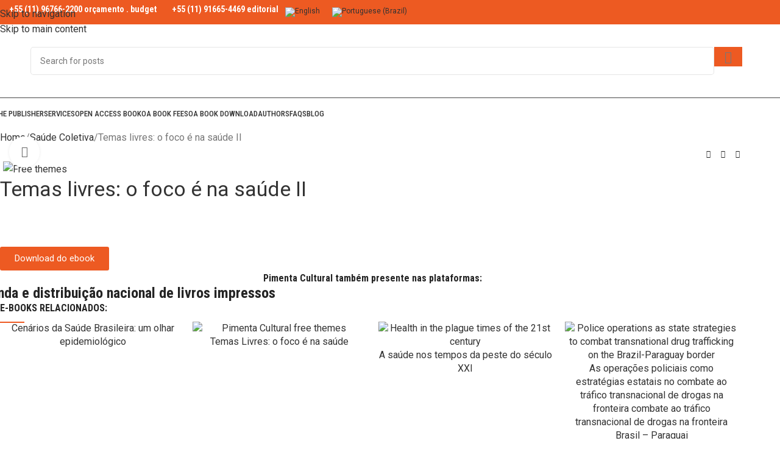

--- FILE ---
content_type: text/html; charset=UTF-8
request_url: https://www.pimentacultural.com/en/livro/temas-livres-ii/
body_size: 45202
content:
<!DOCTYPE html>
<html lang="en-US" prefix="og: https://ogp.me/ns#">
<head>
	<meta charset="UTF-8">
	<link rel="profile" href="https://gmpg.org/xfn/11">
	<link rel="pingback" href="https://www.pimentacultural.com/xmlrpc.php">

		<style>img:is([sizes="auto" i], [sizes^="auto," i]) { contain-intrinsic-size: 3000px 1500px }</style>
	<link rel="alternate" hreflang="en" href="https://www.pimentacultural.com/en/livro/temas-livres-ii/" />
<link rel="alternate" hreflang="pt-br" href="https://www.pimentacultural.com/livro/temas-livres-ii/" />
<link rel="alternate" hreflang="x-default" href="https://www.pimentacultural.com/livro/temas-livres-ii/" />
<!-- Google Tag Manager -->
<script>(function(w,d,s,l,i){w[l]=w[l]||[];w[l].push({'gtm.start':
new Date().getTime(),event:'gtm.js'});var f=d.getElementsByTagName(s)[0],
j=d.createElement(s),dl=l!='dataLayer'?'&l='+l:'';j.async=true;j.src=
'https://www.googletagmanager.com/gtm.js?id='+i+dl;f.parentNode.insertBefore(j,f);
})(window,document,'script','dataLayer','GTM-KKB636JR');</script>
<!-- End Google Tag Manager -->

<!-- Search Engine Optimization by Rank Math PRO - https://rankmath.com/ -->
<title>Temas livres: o foco é na saúde II &#8211; Editora Acadêmica Pimenta Cultural &#8211; São Paulo</title>
<meta name="robots" content="follow, index, max-snippet:-1, max-video-preview:-1, max-image-preview:large"/>
<link rel="canonical" href="https://www.pimentacultural.com/en/livro/temas-livres-ii/" />
<meta property="og:locale" content="en_US" />
<meta property="og:type" content="product" />
<meta property="og:url" content="https://www.pimentacultural.com/en/livro/temas-livres-ii/" />
<meta property="og:site_name" content="Editora Acadêmica - Pimenta Cultural - São Paulo" />
<meta property="og:image" content="https://www.pimentacultural.com/wp-content/uploads/2024/04/Pimenta-Cultural_Neurociencia-aplicacao-24.webp" />
<meta property="og:image:secure_url" content="https://www.pimentacultural.com/wp-content/uploads/2024/04/Pimenta-Cultural_Neurociencia-aplicacao-24.webp" />
<meta property="og:image:width" content="335" />
<meta property="og:image:height" content="335" />
<meta property="og:image:alt" content="Free themes" />
<meta property="og:image:type" content="image/webp" />
<meta property="product:price:currency" content="BRL" />
<meta property="product:availability" content="instock" />
<meta property="product:retailer_item_id" content="809" />
<meta name="twitter:card" content="summary_large_image" />
<meta name="twitter:image" content="https://www.pimentacultural.com/wp-content/uploads/2024/04/Pimenta-Cultural_Neurociencia-aplicacao-24.webp" />
<meta name="twitter:label1" content="Price" />
<meta name="twitter:data1" content="&#082;&#036;0,00" />
<meta name="twitter:label2" content="Availability" />
<meta name="twitter:data2" content="In stock" />
<script type="application/ld+json" class="rank-math-schema-pro">{"@context":"https://schema.org","@graph":[{"@type":["LocalBusiness","Organization"],"@id":"https://www.pimentacultural.com/en/#organization/","name":"Editora Acad\u00eamica - Pimenta Cultural - S\u00e3o Paulo","url":"https://www.pimentacultural.com","logo":{"@type":"ImageObject","@id":"https://www.pimentacultural.com/en/#logo/","url":"https://www.pimentacultural.com/wp-content/uploads/2025/01/logo-rede-social.jpg","contentUrl":"https://www.pimentacultural.com/wp-content/uploads/2025/01/logo-rede-social.jpg","caption":"Editora Acad\u00eamica - Pimenta Cultural - S\u00e3o Paulo","inLanguage":"en-US","width":"300","height":"300"},"openingHours":["Monday,Tuesday,Wednesday,Thursday,Friday,Saturday,Sunday 09:00-17:00"],"image":{"@id":"https://www.pimentacultural.com/en/#logo/"}},{"@type":"WebSite","@id":"https://www.pimentacultural.com/en/#website/","url":"https://www.pimentacultural.com/en/","name":"Editora Acad\u00eamica - Pimenta Cultural - S\u00e3o Paulo","alternateName":"Editora Pimenta Cultural","publisher":{"@id":"https://www.pimentacultural.com/en/#organization/"},"inLanguage":"en-US"},{"@type":"ImageObject","@id":"https://www.pimentacultural.com/wp-content/uploads/2024/04/Pimenta-Cultural_Neurociencia-aplicacao-24.webp","url":"https://www.pimentacultural.com/wp-content/uploads/2024/04/Pimenta-Cultural_Neurociencia-aplicacao-24.webp","width":"335","height":"335","caption":"Free themes","inLanguage":"en-US"},{"@type":"ItemPage","@id":"https://www.pimentacultural.com/en/livro/temas-livres-ii/#webpage","url":"https://www.pimentacultural.com/en/livro/temas-livres-ii/","datePublished":"2024-08-22T01:16:26-03:00","dateModified":"2024-08-22T01:16:26-03:00","isPartOf":{"@id":"https://www.pimentacultural.com/en/#website/"},"primaryImageOfPage":{"@id":"https://www.pimentacultural.com/wp-content/uploads/2024/04/Pimenta-Cultural_Neurociencia-aplicacao-24.webp"},"inLanguage":"en-US"},{"@type":"Product","name":"Temas livres: o foco \u00e9 na sa\u00fade II","sku":"809","category":"Sa\u00fade Coletiva","mainEntityOfPage":{"@id":"https://www.pimentacultural.com/en/livro/temas-livres-ii/#webpage"},"image":[{"@type":"ImageObject","url":"https://www.pimentacultural.com/wp-content/uploads/2024/04/Pimenta-Cultural_Neurociencia-aplicacao-24.webp","height":"335","width":"335"}],"@id":"https://www.pimentacultural.com/en/livro/temas-livres-ii/#richSnippet"}]}</script>
<!-- /Rank Math WordPress SEO plugin -->

<link rel='dns-prefetch' href='//fonts.googleapis.com' />
<link rel="alternate" type="application/rss+xml" title="Editora Acadêmica Pimenta Cultural - São Paulo &raquo; Feed" href="https://www.pimentacultural.com/en/feed/" />
<link rel="alternate" type="application/rss+xml" title="Editora Acadêmica Pimenta Cultural - São Paulo &raquo; Comments Feed" href="https://www.pimentacultural.com/en/comments/feed/" />

<link rel='stylesheet' id='wp-block-library-css' href='https://www.pimentacultural.com/wp-includes/css/dist/block-library/style.min.css?ver=6.8.3' type='text/css' media='all' />
<style id='safe-svg-svg-icon-style-inline-css' type='text/css'>
.safe-svg-cover{text-align:center}.safe-svg-cover .safe-svg-inside{display:inline-block;max-width:100%}.safe-svg-cover svg{height:100%;max-height:100%;max-width:100%;width:100%}

</style>
<style id='global-styles-inline-css' type='text/css'>
:root{--wp--preset--aspect-ratio--square: 1;--wp--preset--aspect-ratio--4-3: 4/3;--wp--preset--aspect-ratio--3-4: 3/4;--wp--preset--aspect-ratio--3-2: 3/2;--wp--preset--aspect-ratio--2-3: 2/3;--wp--preset--aspect-ratio--16-9: 16/9;--wp--preset--aspect-ratio--9-16: 9/16;--wp--preset--color--black: #000000;--wp--preset--color--cyan-bluish-gray: #abb8c3;--wp--preset--color--white: #ffffff;--wp--preset--color--pale-pink: #f78da7;--wp--preset--color--vivid-red: #cf2e2e;--wp--preset--color--luminous-vivid-orange: #ff6900;--wp--preset--color--luminous-vivid-amber: #fcb900;--wp--preset--color--light-green-cyan: #7bdcb5;--wp--preset--color--vivid-green-cyan: #00d084;--wp--preset--color--pale-cyan-blue: #8ed1fc;--wp--preset--color--vivid-cyan-blue: #0693e3;--wp--preset--color--vivid-purple: #9b51e0;--wp--preset--gradient--vivid-cyan-blue-to-vivid-purple: linear-gradient(135deg,rgba(6,147,227,1) 0%,rgb(155,81,224) 100%);--wp--preset--gradient--light-green-cyan-to-vivid-green-cyan: linear-gradient(135deg,rgb(122,220,180) 0%,rgb(0,208,130) 100%);--wp--preset--gradient--luminous-vivid-amber-to-luminous-vivid-orange: linear-gradient(135deg,rgba(252,185,0,1) 0%,rgba(255,105,0,1) 100%);--wp--preset--gradient--luminous-vivid-orange-to-vivid-red: linear-gradient(135deg,rgba(255,105,0,1) 0%,rgb(207,46,46) 100%);--wp--preset--gradient--very-light-gray-to-cyan-bluish-gray: linear-gradient(135deg,rgb(238,238,238) 0%,rgb(169,184,195) 100%);--wp--preset--gradient--cool-to-warm-spectrum: linear-gradient(135deg,rgb(74,234,220) 0%,rgb(151,120,209) 20%,rgb(207,42,186) 40%,rgb(238,44,130) 60%,rgb(251,105,98) 80%,rgb(254,248,76) 100%);--wp--preset--gradient--blush-light-purple: linear-gradient(135deg,rgb(255,206,236) 0%,rgb(152,150,240) 100%);--wp--preset--gradient--blush-bordeaux: linear-gradient(135deg,rgb(254,205,165) 0%,rgb(254,45,45) 50%,rgb(107,0,62) 100%);--wp--preset--gradient--luminous-dusk: linear-gradient(135deg,rgb(255,203,112) 0%,rgb(199,81,192) 50%,rgb(65,88,208) 100%);--wp--preset--gradient--pale-ocean: linear-gradient(135deg,rgb(255,245,203) 0%,rgb(182,227,212) 50%,rgb(51,167,181) 100%);--wp--preset--gradient--electric-grass: linear-gradient(135deg,rgb(202,248,128) 0%,rgb(113,206,126) 100%);--wp--preset--gradient--midnight: linear-gradient(135deg,rgb(2,3,129) 0%,rgb(40,116,252) 100%);--wp--preset--font-size--small: 13px;--wp--preset--font-size--medium: 20px;--wp--preset--font-size--large: 36px;--wp--preset--font-size--x-large: 42px;--wp--preset--spacing--20: 0.44rem;--wp--preset--spacing--30: 0.67rem;--wp--preset--spacing--40: 1rem;--wp--preset--spacing--50: 1.5rem;--wp--preset--spacing--60: 2.25rem;--wp--preset--spacing--70: 3.38rem;--wp--preset--spacing--80: 5.06rem;--wp--preset--shadow--natural: 6px 6px 9px rgba(0, 0, 0, 0.2);--wp--preset--shadow--deep: 12px 12px 50px rgba(0, 0, 0, 0.4);--wp--preset--shadow--sharp: 6px 6px 0px rgba(0, 0, 0, 0.2);--wp--preset--shadow--outlined: 6px 6px 0px -3px rgba(255, 255, 255, 1), 6px 6px rgba(0, 0, 0, 1);--wp--preset--shadow--crisp: 6px 6px 0px rgba(0, 0, 0, 1);}:where(body) { margin: 0; }.wp-site-blocks > .alignleft { float: left; margin-right: 2em; }.wp-site-blocks > .alignright { float: right; margin-left: 2em; }.wp-site-blocks > .aligncenter { justify-content: center; margin-left: auto; margin-right: auto; }:where(.is-layout-flex){gap: 0.5em;}:where(.is-layout-grid){gap: 0.5em;}.is-layout-flow > .alignleft{float: left;margin-inline-start: 0;margin-inline-end: 2em;}.is-layout-flow > .alignright{float: right;margin-inline-start: 2em;margin-inline-end: 0;}.is-layout-flow > .aligncenter{margin-left: auto !important;margin-right: auto !important;}.is-layout-constrained > .alignleft{float: left;margin-inline-start: 0;margin-inline-end: 2em;}.is-layout-constrained > .alignright{float: right;margin-inline-start: 2em;margin-inline-end: 0;}.is-layout-constrained > .aligncenter{margin-left: auto !important;margin-right: auto !important;}.is-layout-constrained > :where(:not(.alignleft):not(.alignright):not(.alignfull)){margin-left: auto !important;margin-right: auto !important;}body .is-layout-flex{display: flex;}.is-layout-flex{flex-wrap: wrap;align-items: center;}.is-layout-flex > :is(*, div){margin: 0;}body .is-layout-grid{display: grid;}.is-layout-grid > :is(*, div){margin: 0;}body{padding-top: 0px;padding-right: 0px;padding-bottom: 0px;padding-left: 0px;}a:where(:not(.wp-element-button)){text-decoration: none;}:root :where(.wp-element-button, .wp-block-button__link){background-color: #32373c;border-width: 0;color: #fff;font-family: inherit;font-size: inherit;line-height: inherit;padding: calc(0.667em + 2px) calc(1.333em + 2px);text-decoration: none;}.has-black-color{color: var(--wp--preset--color--black) !important;}.has-cyan-bluish-gray-color{color: var(--wp--preset--color--cyan-bluish-gray) !important;}.has-white-color{color: var(--wp--preset--color--white) !important;}.has-pale-pink-color{color: var(--wp--preset--color--pale-pink) !important;}.has-vivid-red-color{color: var(--wp--preset--color--vivid-red) !important;}.has-luminous-vivid-orange-color{color: var(--wp--preset--color--luminous-vivid-orange) !important;}.has-luminous-vivid-amber-color{color: var(--wp--preset--color--luminous-vivid-amber) !important;}.has-light-green-cyan-color{color: var(--wp--preset--color--light-green-cyan) !important;}.has-vivid-green-cyan-color{color: var(--wp--preset--color--vivid-green-cyan) !important;}.has-pale-cyan-blue-color{color: var(--wp--preset--color--pale-cyan-blue) !important;}.has-vivid-cyan-blue-color{color: var(--wp--preset--color--vivid-cyan-blue) !important;}.has-vivid-purple-color{color: var(--wp--preset--color--vivid-purple) !important;}.has-black-background-color{background-color: var(--wp--preset--color--black) !important;}.has-cyan-bluish-gray-background-color{background-color: var(--wp--preset--color--cyan-bluish-gray) !important;}.has-white-background-color{background-color: var(--wp--preset--color--white) !important;}.has-pale-pink-background-color{background-color: var(--wp--preset--color--pale-pink) !important;}.has-vivid-red-background-color{background-color: var(--wp--preset--color--vivid-red) !important;}.has-luminous-vivid-orange-background-color{background-color: var(--wp--preset--color--luminous-vivid-orange) !important;}.has-luminous-vivid-amber-background-color{background-color: var(--wp--preset--color--luminous-vivid-amber) !important;}.has-light-green-cyan-background-color{background-color: var(--wp--preset--color--light-green-cyan) !important;}.has-vivid-green-cyan-background-color{background-color: var(--wp--preset--color--vivid-green-cyan) !important;}.has-pale-cyan-blue-background-color{background-color: var(--wp--preset--color--pale-cyan-blue) !important;}.has-vivid-cyan-blue-background-color{background-color: var(--wp--preset--color--vivid-cyan-blue) !important;}.has-vivid-purple-background-color{background-color: var(--wp--preset--color--vivid-purple) !important;}.has-black-border-color{border-color: var(--wp--preset--color--black) !important;}.has-cyan-bluish-gray-border-color{border-color: var(--wp--preset--color--cyan-bluish-gray) !important;}.has-white-border-color{border-color: var(--wp--preset--color--white) !important;}.has-pale-pink-border-color{border-color: var(--wp--preset--color--pale-pink) !important;}.has-vivid-red-border-color{border-color: var(--wp--preset--color--vivid-red) !important;}.has-luminous-vivid-orange-border-color{border-color: var(--wp--preset--color--luminous-vivid-orange) !important;}.has-luminous-vivid-amber-border-color{border-color: var(--wp--preset--color--luminous-vivid-amber) !important;}.has-light-green-cyan-border-color{border-color: var(--wp--preset--color--light-green-cyan) !important;}.has-vivid-green-cyan-border-color{border-color: var(--wp--preset--color--vivid-green-cyan) !important;}.has-pale-cyan-blue-border-color{border-color: var(--wp--preset--color--pale-cyan-blue) !important;}.has-vivid-cyan-blue-border-color{border-color: var(--wp--preset--color--vivid-cyan-blue) !important;}.has-vivid-purple-border-color{border-color: var(--wp--preset--color--vivid-purple) !important;}.has-vivid-cyan-blue-to-vivid-purple-gradient-background{background: var(--wp--preset--gradient--vivid-cyan-blue-to-vivid-purple) !important;}.has-light-green-cyan-to-vivid-green-cyan-gradient-background{background: var(--wp--preset--gradient--light-green-cyan-to-vivid-green-cyan) !important;}.has-luminous-vivid-amber-to-luminous-vivid-orange-gradient-background{background: var(--wp--preset--gradient--luminous-vivid-amber-to-luminous-vivid-orange) !important;}.has-luminous-vivid-orange-to-vivid-red-gradient-background{background: var(--wp--preset--gradient--luminous-vivid-orange-to-vivid-red) !important;}.has-very-light-gray-to-cyan-bluish-gray-gradient-background{background: var(--wp--preset--gradient--very-light-gray-to-cyan-bluish-gray) !important;}.has-cool-to-warm-spectrum-gradient-background{background: var(--wp--preset--gradient--cool-to-warm-spectrum) !important;}.has-blush-light-purple-gradient-background{background: var(--wp--preset--gradient--blush-light-purple) !important;}.has-blush-bordeaux-gradient-background{background: var(--wp--preset--gradient--blush-bordeaux) !important;}.has-luminous-dusk-gradient-background{background: var(--wp--preset--gradient--luminous-dusk) !important;}.has-pale-ocean-gradient-background{background: var(--wp--preset--gradient--pale-ocean) !important;}.has-electric-grass-gradient-background{background: var(--wp--preset--gradient--electric-grass) !important;}.has-midnight-gradient-background{background: var(--wp--preset--gradient--midnight) !important;}.has-small-font-size{font-size: var(--wp--preset--font-size--small) !important;}.has-medium-font-size{font-size: var(--wp--preset--font-size--medium) !important;}.has-large-font-size{font-size: var(--wp--preset--font-size--large) !important;}.has-x-large-font-size{font-size: var(--wp--preset--font-size--x-large) !important;}
:where(.wp-block-post-template.is-layout-flex){gap: 1.25em;}:where(.wp-block-post-template.is-layout-grid){gap: 1.25em;}
:where(.wp-block-columns.is-layout-flex){gap: 2em;}:where(.wp-block-columns.is-layout-grid){gap: 2em;}
:root :where(.wp-block-pullquote){font-size: 1.5em;line-height: 1.6;}
</style>
<style id='woocommerce-inline-inline-css' type='text/css'>
.woocommerce form .form-row .required { visibility: visible; }
</style>
<link rel='stylesheet' id='wpml-legacy-horizontal-list-0-css' href='https://www.pimentacultural.com/wp-content/plugins/sitepress-multilingual-cms/templates/language-switchers/legacy-list-horizontal/style.min.css?ver=1' type='text/css' media='all' />
<link rel='stylesheet' id='wpr-text-animations-css-css' href='https://www.pimentacultural.com/wp-content/plugins/royal-elementor-addons/assets/css/lib/animations/text-animations.min.css?ver=1.7.1007' type='text/css' media='all' />
<link rel='stylesheet' id='wpr-addons-css-css' href='https://www.pimentacultural.com/wp-content/plugins/royal-elementor-addons/assets/css/frontend.min.css?ver=1.7.1007' type='text/css' media='all' />
<link rel='stylesheet' id='font-awesome-5-all-css' href='https://www.pimentacultural.com/wp-content/plugins/elementor/assets/lib/font-awesome/css/all.min.css?ver=1.7.1007' type='text/css' media='all' />
<link rel='stylesheet' id='elementor-frontend-css' href='https://www.pimentacultural.com/wp-content/uploads/elementor/css/custom-frontend.min.css?ver=1766431089' type='text/css' media='all' />
<link rel='stylesheet' id='elementor-post-7-css' href='https://www.pimentacultural.com/wp-content/uploads/elementor/css/post-7.css?ver=1766431089' type='text/css' media='all' />
<link rel='stylesheet' id='wd-style-base-css' href='https://www.pimentacultural.com/wp-content/themes/woodmart/css/parts/base.min.css?ver=8.3.3' type='text/css' media='all' />
<link rel='stylesheet' id='wd-helpers-wpb-elem-css' href='https://www.pimentacultural.com/wp-content/themes/woodmart/css/parts/helpers-wpb-elem.min.css?ver=8.3.3' type='text/css' media='all' />
<link rel='stylesheet' id='wd-wpml-css' href='https://www.pimentacultural.com/wp-content/themes/woodmart/css/parts/int-wpml.min.css?ver=8.3.3' type='text/css' media='all' />
<link rel='stylesheet' id='wd-int-wpml-curr-switch-css' href='https://www.pimentacultural.com/wp-content/themes/woodmart/css/parts/int-wpml-curr-switch.min.css?ver=8.3.3' type='text/css' media='all' />
<link rel='stylesheet' id='wd-elementor-base-css' href='https://www.pimentacultural.com/wp-content/themes/woodmart/css/parts/int-elem-base.min.css?ver=8.3.3' type='text/css' media='all' />
<link rel='stylesheet' id='wd-elementor-pro-base-css' href='https://www.pimentacultural.com/wp-content/themes/woodmart/css/parts/int-elementor-pro.min.css?ver=8.3.3' type='text/css' media='all' />
<link rel='stylesheet' id='wd-woocommerce-base-css' href='https://www.pimentacultural.com/wp-content/themes/woodmart/css/parts/woocommerce-base.min.css?ver=8.3.3' type='text/css' media='all' />
<link rel='stylesheet' id='wd-mod-star-rating-css' href='https://www.pimentacultural.com/wp-content/themes/woodmart/css/parts/mod-star-rating.min.css?ver=8.3.3' type='text/css' media='all' />
<link rel='stylesheet' id='wd-woocommerce-block-notices-css' href='https://www.pimentacultural.com/wp-content/themes/woodmart/css/parts/woo-mod-block-notices.min.css?ver=8.3.3' type='text/css' media='all' />
<link rel='stylesheet' id='wd-woo-mod-quantity-css' href='https://www.pimentacultural.com/wp-content/themes/woodmart/css/parts/woo-mod-quantity.min.css?ver=8.3.3' type='text/css' media='all' />
<link rel='stylesheet' id='wd-woo-single-prod-el-base-css' href='https://www.pimentacultural.com/wp-content/themes/woodmart/css/parts/woo-single-prod-el-base.min.css?ver=8.3.3' type='text/css' media='all' />
<link rel='stylesheet' id='wd-woo-mod-stock-status-css' href='https://www.pimentacultural.com/wp-content/themes/woodmart/css/parts/woo-mod-stock-status.min.css?ver=8.3.3' type='text/css' media='all' />
<link rel='stylesheet' id='wd-woo-mod-shop-attributes-css' href='https://www.pimentacultural.com/wp-content/themes/woodmart/css/parts/woo-mod-shop-attributes.min.css?ver=8.3.3' type='text/css' media='all' />
<link rel='stylesheet' id='wd-wp-blocks-css' href='https://www.pimentacultural.com/wp-content/themes/woodmart/css/parts/wp-blocks.min.css?ver=8.3.3' type='text/css' media='all' />
<link rel='stylesheet' id='child-style-css' href='https://www.pimentacultural.com/wp-content/themes/woodmart-child/style.css?ver=8.3.3' type='text/css' media='all' />
<link rel='stylesheet' id='wd-header-base-css' href='https://www.pimentacultural.com/wp-content/themes/woodmart/css/parts/header-base.min.css?ver=8.3.3' type='text/css' media='all' />
<link rel='stylesheet' id='wd-mod-tools-css' href='https://www.pimentacultural.com/wp-content/themes/woodmart/css/parts/mod-tools.min.css?ver=8.3.3' type='text/css' media='all' />
<link rel='stylesheet' id='wd-header-elements-base-css' href='https://www.pimentacultural.com/wp-content/themes/woodmart/css/parts/header-el-base.min.css?ver=8.3.3' type='text/css' media='all' />
<link rel='stylesheet' id='wd-info-box-css' href='https://www.pimentacultural.com/wp-content/themes/woodmart/css/parts/el-info-box.min.css?ver=8.3.3' type='text/css' media='all' />
<link rel='stylesheet' id='wd-header-search-css' href='https://www.pimentacultural.com/wp-content/themes/woodmart/css/parts/header-el-search.min.css?ver=8.3.3' type='text/css' media='all' />
<link rel='stylesheet' id='wd-header-search-form-css' href='https://www.pimentacultural.com/wp-content/themes/woodmart/css/parts/header-el-search-form.min.css?ver=8.3.3' type='text/css' media='all' />
<link rel='stylesheet' id='wd-wd-search-form-css' href='https://www.pimentacultural.com/wp-content/themes/woodmart/css/parts/wd-search-form.min.css?ver=8.3.3' type='text/css' media='all' />
<link rel='stylesheet' id='wd-wd-search-results-css' href='https://www.pimentacultural.com/wp-content/themes/woodmart/css/parts/wd-search-results.min.css?ver=8.3.3' type='text/css' media='all' />
<link rel='stylesheet' id='wd-wd-search-dropdown-css' href='https://www.pimentacultural.com/wp-content/themes/woodmart/css/parts/wd-search-dropdown.min.css?ver=8.3.3' type='text/css' media='all' />
<link rel='stylesheet' id='wd-header-mobile-nav-dropdown-css' href='https://www.pimentacultural.com/wp-content/themes/woodmart/css/parts/header-el-mobile-nav-dropdown.min.css?ver=8.3.3' type='text/css' media='all' />
<link rel='stylesheet' id='wd-woo-single-prod-builder-css' href='https://www.pimentacultural.com/wp-content/themes/woodmart/css/parts/woo-single-prod-builder.min.css?ver=8.3.3' type='text/css' media='all' />
<link rel='stylesheet' id='wd-woo-single-prod-el-navigation-css' href='https://www.pimentacultural.com/wp-content/themes/woodmart/css/parts/woo-single-prod-el-navigation.min.css?ver=8.3.3' type='text/css' media='all' />
<link rel='stylesheet' id='wd-woo-single-prod-el-gallery-css' href='https://www.pimentacultural.com/wp-content/themes/woodmart/css/parts/woo-single-prod-el-gallery.min.css?ver=8.3.3' type='text/css' media='all' />
<link rel='stylesheet' id='wd-woo-single-prod-el-gallery-opt-thumb-left-desktop-css' href='https://www.pimentacultural.com/wp-content/themes/woodmart/css/parts/woo-single-prod-el-gallery-opt-thumb-left-desktop.min.css?ver=8.3.3' type='text/css' media='all' />
<link rel='stylesheet' id='wd-swiper-css' href='https://www.pimentacultural.com/wp-content/themes/woodmart/css/parts/lib-swiper.min.css?ver=8.3.3' type='text/css' media='all' />
<link rel='stylesheet' id='wd-swiper-arrows-css' href='https://www.pimentacultural.com/wp-content/themes/woodmart/css/parts/lib-swiper-arrows.min.css?ver=8.3.3' type='text/css' media='all' />
<link rel='stylesheet' id='wd-photoswipe-css' href='https://www.pimentacultural.com/wp-content/themes/woodmart/css/parts/lib-photoswipe.min.css?ver=8.3.3' type='text/css' media='all' />
<link rel='stylesheet' id='wd-text-block-css' href='https://www.pimentacultural.com/wp-content/themes/woodmart/css/parts/el-text-block.min.css?ver=8.3.3' type='text/css' media='all' />
<link rel='stylesheet' id='wd-section-title-css' href='https://www.pimentacultural.com/wp-content/themes/woodmart/css/parts/el-section-title.min.css?ver=8.3.3' type='text/css' media='all' />
<link rel='stylesheet' id='wd-section-title-style-simple-and-brd-css' href='https://www.pimentacultural.com/wp-content/themes/woodmart/css/parts/el-section-title-style-simple-and-brd.min.css?ver=8.3.3' type='text/css' media='all' />
<link rel='stylesheet' id='wd-product-loop-css' href='https://www.pimentacultural.com/wp-content/themes/woodmart/css/parts/woo-product-loop.min.css?ver=8.3.3' type='text/css' media='all' />
<link rel='stylesheet' id='wd-product-loop-quick-css' href='https://www.pimentacultural.com/wp-content/themes/woodmart/css/parts/woo-product-loop-quick.min.css?ver=8.3.3' type='text/css' media='all' />
<link rel='stylesheet' id='wd-woo-mod-add-btn-replace-css' href='https://www.pimentacultural.com/wp-content/themes/woodmart/css/parts/woo-mod-add-btn-replace.min.css?ver=8.3.3' type='text/css' media='all' />
<link rel='stylesheet' id='wd-swiper-pagin-css' href='https://www.pimentacultural.com/wp-content/themes/woodmart/css/parts/lib-swiper-pagin.min.css?ver=8.3.3' type='text/css' media='all' />
<link rel='stylesheet' id='wd-widget-collapse-css' href='https://www.pimentacultural.com/wp-content/themes/woodmart/css/parts/opt-widget-collapse.min.css?ver=8.3.3' type='text/css' media='all' />
<link rel='stylesheet' id='wd-footer-base-css' href='https://www.pimentacultural.com/wp-content/themes/woodmart/css/parts/footer-base.min.css?ver=8.3.3' type='text/css' media='all' />
<link rel='stylesheet' id='wd-mod-nav-vertical-css' href='https://www.pimentacultural.com/wp-content/themes/woodmart/css/parts/mod-nav-vertical.min.css?ver=8.3.3' type='text/css' media='all' />
<link rel='stylesheet' id='wd-mod-nav-vertical-design-simple-css' href='https://www.pimentacultural.com/wp-content/themes/woodmart/css/parts/mod-nav-vertical-design-simple.min.css?ver=8.3.3' type='text/css' media='all' />
<link rel='stylesheet' id='wd-el-menu-css' href='https://www.pimentacultural.com/wp-content/themes/woodmart/css/parts/el-menu.min.css?ver=8.3.3' type='text/css' media='all' />
<link rel='stylesheet' id='wd-el-menu-wpb-elem-css' href='https://www.pimentacultural.com/wp-content/themes/woodmart/css/parts/el-menu-wpb-elem.min.css?ver=8.3.3' type='text/css' media='all' />
<link rel='stylesheet' id='wd-wpcf7-css' href='https://www.pimentacultural.com/wp-content/themes/woodmart/css/parts/int-wpcf7.min.css?ver=8.3.3' type='text/css' media='all' />
<link rel='stylesheet' id='wd-header-search-fullscreen-css' href='https://www.pimentacultural.com/wp-content/themes/woodmart/css/parts/header-el-search-fullscreen-general.min.css?ver=8.3.3' type='text/css' media='all' />
<link rel='stylesheet' id='wd-header-search-fullscreen-1-css' href='https://www.pimentacultural.com/wp-content/themes/woodmart/css/parts/header-el-search-fullscreen-1.min.css?ver=8.3.3' type='text/css' media='all' />
<link rel='stylesheet' id='wd-cookies-popup-css' href='https://www.pimentacultural.com/wp-content/themes/woodmart/css/parts/opt-cookies.min.css?ver=8.3.3' type='text/css' media='all' />
<link rel='stylesheet' id='xts-google-fonts-css' href='https://fonts.googleapis.com/css?family=Roboto%3A400%2C600%7CRoboto+Condensed%3A400%2C600%2C700%2C500%7CPlayfair+Display%3A400%2C600%2C500&#038;ver=8.3.3' type='text/css' media='all' />
<link rel='stylesheet' id='elementor-gf-local-robotoslab-css' href='https://www.pimentacultural.com/wp-content/uploads/elementor/google-fonts/css/robotoslab.css?ver=1752154104' type='text/css' media='all' />
<script type="text/javascript" id="wpml-cookie-js-extra">
/* <![CDATA[ */
var wpml_cookies = {"wp-wpml_current_language":{"value":"en","expires":1,"path":"\/"}};
var wpml_cookies = {"wp-wpml_current_language":{"value":"en","expires":1,"path":"\/"}};
/* ]]> */
</script>
<script type="text/javascript" src="https://www.pimentacultural.com/wp-content/plugins/sitepress-multilingual-cms/res/js/cookies/language-cookie.js?ver=485900" id="wpml-cookie-js" defer="defer" data-wp-strategy="defer"></script>
<script type="text/javascript" data-cfasync="false" src="https://www.pimentacultural.com/wp-includes/js/jquery/jquery.min.js?ver=3.7.1" id="jquery-core-js"></script>
<script type="text/javascript" data-cfasync="false" src="https://www.pimentacultural.com/wp-includes/js/jquery/jquery-migrate.min.js?ver=3.4.1" id="jquery-migrate-js"></script>
<script type="text/javascript" src="https://www.pimentacultural.com/wp-content/plugins/woocommerce/assets/js/jquery-blockui/jquery.blockUI.min.js?ver=2.7.0-wc.10.4.3" id="wc-jquery-blockui-js" defer="defer" data-wp-strategy="defer"></script>
<script type="text/javascript" id="wc-add-to-cart-js-extra">
/* <![CDATA[ */
var wc_add_to_cart_params = {"ajax_url":"\/wp-admin\/admin-ajax.php?lang=en","wc_ajax_url":"\/en\/?wc-ajax=%%endpoint%%","i18n_view_cart":"View cart","cart_url":"https:\/\/www.pimentacultural.com\/en\/cart\/","is_cart":"","cart_redirect_after_add":"no"};
/* ]]> */
</script>
<script type="text/javascript" src="https://www.pimentacultural.com/wp-content/plugins/woocommerce/assets/js/frontend/add-to-cart.min.js?ver=10.4.3" id="wc-add-to-cart-js" defer="defer" data-wp-strategy="defer"></script>
<script type="text/javascript" src="https://www.pimentacultural.com/wp-content/plugins/woocommerce/assets/js/zoom/jquery.zoom.min.js?ver=1.7.21-wc.10.4.3" id="wc-zoom-js" defer="defer" data-wp-strategy="defer"></script>
<script type="text/javascript" id="wc-single-product-js-extra">
/* <![CDATA[ */
var wc_single_product_params = {"i18n_required_rating_text":"Please select a rating","i18n_rating_options":["1 of 5 stars","2 of 5 stars","3 of 5 stars","4 of 5 stars","5 of 5 stars"],"i18n_product_gallery_trigger_text":"View full-screen image gallery","review_rating_required":"yes","flexslider":{"rtl":false,"animation":"slide","smoothHeight":true,"directionNav":true,"controlNav":"thumbnails","slideshow":false,"animationSpeed":500,"animationLoop":false,"allowOneSlide":false},"zoom_enabled":"","zoom_options":[],"photoswipe_enabled":"","photoswipe_options":{"shareEl":false,"closeOnScroll":false,"history":false,"hideAnimationDuration":0,"showAnimationDuration":0},"flexslider_enabled":""};
/* ]]> */
</script>
<script type="text/javascript" src="https://www.pimentacultural.com/wp-content/plugins/woocommerce/assets/js/frontend/single-product.min.js?ver=10.4.3" id="wc-single-product-js" defer="defer" data-wp-strategy="defer"></script>
<script type="text/javascript" src="https://www.pimentacultural.com/wp-content/plugins/woocommerce/assets/js/js-cookie/js.cookie.min.js?ver=2.1.4-wc.10.4.3" id="wc-js-cookie-js" defer="defer" data-wp-strategy="defer"></script>
<script type="text/javascript" id="woocommerce-js-extra">
/* <![CDATA[ */
var woocommerce_params = {"ajax_url":"\/wp-admin\/admin-ajax.php?lang=en","wc_ajax_url":"\/en\/?wc-ajax=%%endpoint%%","i18n_password_show":"Show password","i18n_password_hide":"Hide password"};
/* ]]> */
</script>
<script type="text/javascript" src="https://www.pimentacultural.com/wp-content/plugins/woocommerce/assets/js/frontend/woocommerce.min.js?ver=10.4.3" id="woocommerce-js" defer="defer" data-wp-strategy="defer"></script>
<script type="text/javascript" src="https://www.pimentacultural.com/wp-content/themes/woodmart/js/libs/device.min.js?ver=8.3.3" id="wd-device-library-js"></script>
<script type="text/javascript" src="https://www.pimentacultural.com/wp-content/themes/woodmart/js/scripts/global/scrollBar.min.js?ver=8.3.3" id="wd-scrollbar-js"></script>
<link rel="https://api.w.org/" href="https://www.pimentacultural.com/en/wp-json/" /><link rel="alternate" title="JSON" type="application/json" href="https://www.pimentacultural.com/en/wp-json/wp/v2/product/121328" /><link rel="EditURI" type="application/rsd+xml" title="RSD" href="https://www.pimentacultural.com/xmlrpc.php?rsd" />
<link rel='shortlink' href='https://www.pimentacultural.com/en/?p=121328' />
<link rel="alternate" title="oEmbed (JSON)" type="application/json+oembed" href="https://www.pimentacultural.com/en/wp-json/oembed/1.0/embed?url=https%3A%2F%2Fwww.pimentacultural.com%2Fen%2Flivro%2Ftemas-livres-ii%2F" />
<link rel="alternate" title="oEmbed (XML)" type="text/xml+oembed" href="https://www.pimentacultural.com/en/wp-json/oembed/1.0/embed?url=https%3A%2F%2Fwww.pimentacultural.com%2Fen%2Flivro%2Ftemas-livres-ii%2F&#038;format=xml" />
<meta name="generator" content="WPML ver:4.8.5 stt:1,42;" />

        <style>
            .comment-form-math label {
                font-weight: 600;
                color: #2c3e50;
                display: block;
                margin-bottom: 8px;
            }
            .math-answer {
                padding: 10px 12px;
                border: 2px solid #ddd;
                border-radius: 4px;
                width: 120px;
                font-size: 16px;
                transition: border-color 0.3s;
            }
            .math-answer:focus {
                border-color: #28a745;
                outline: none;
                box-shadow: 0 0 5px rgba(40, 167, 69, 0.3);
            }
            
            /* Melhora a aparência geral do formulário */
            .comment-form-author,
            .comment-form-email,
            .comment-form-math {
                margin-bottom: 15px;
            }
            
            /* Responsividade */
            @media (max-width: 768px) {
                .comment-form-math {
                    padding: 12px;
                    margin: 10px 0;
                }
                .math-answer {
                    width: 100%;
                    max-width: 120px;
                }
            }
        </style><!-- Google site verification - Google for WooCommerce -->
<meta name="google-site-verification" content="ZPrUDvCXIxz6uN0xKa0kTDsJUsmpmb81UBJ_hILJJwY" />
					<meta name="viewport" content="width=device-width, initial-scale=1.0, maximum-scale=1.0, user-scalable=no">
										<noscript><style>.woocommerce-product-gallery{ opacity: 1 !important; }</style></noscript>
	<meta name="generator" content="Elementor 3.33.0; features: e_font_icon_svg, additional_custom_breakpoints; settings: css_print_method-external, google_font-enabled, font_display-swap">

<meta name="google-site-verification" content="p9zT9FmEdQ0nWa5z0JmH9w3sRWp1qKQlUQtL9M3TAd8" />
			<style>
				.e-con.e-parent:nth-of-type(n+4):not(.e-lazyloaded):not(.e-no-lazyload),
				.e-con.e-parent:nth-of-type(n+4):not(.e-lazyloaded):not(.e-no-lazyload) * {
					background-image: none !important;
				}
				@media screen and (max-height: 1024px) {
					.e-con.e-parent:nth-of-type(n+3):not(.e-lazyloaded):not(.e-no-lazyload),
					.e-con.e-parent:nth-of-type(n+3):not(.e-lazyloaded):not(.e-no-lazyload) * {
						background-image: none !important;
					}
				}
				@media screen and (max-height: 640px) {
					.e-con.e-parent:nth-of-type(n+2):not(.e-lazyloaded):not(.e-no-lazyload),
					.e-con.e-parent:nth-of-type(n+2):not(.e-lazyloaded):not(.e-no-lazyload) * {
						background-image: none !important;
					}
				}
			</style>
			<link rel="icon" href="https://www.pimentacultural.com/wp-content/uploads/2024/02/cropped-favicon-t-32x32.png" sizes="32x32" />
<link rel="icon" href="https://www.pimentacultural.com/wp-content/uploads/2024/02/cropped-favicon-t-192x192.png" sizes="192x192" />
<link rel="apple-touch-icon" href="https://www.pimentacultural.com/wp-content/uploads/2024/02/cropped-favicon-t-180x180.png" />
<meta name="msapplication-TileImage" content="https://www.pimentacultural.com/wp-content/uploads/2024/02/cropped-favicon-t-270x270.png" />
		<style type="text/css" id="wp-custom-css">
			li.cat-item.cat-item-768.cat-parent {
display:none;
}
@media (max-width: 1024px) {
    .wd-product.wd-hover-quick .wd-add-btn .add-to-cart-loop {
        width: 100% !important;
}		</style>
		<style>
		
		</style><style id="wpr_lightbox_styles">
				.lg-backdrop {
					background-color: rgba(0,0,0,0.6) !important;
				}
				.lg-toolbar,
				.lg-dropdown {
					background-color: rgba(0,0,0,0.8) !important;
				}
				.lg-dropdown:after {
					border-bottom-color: rgba(0,0,0,0.8) !important;
				}
				.lg-sub-html {
					background-color: rgba(0,0,0,0.8) !important;
				}
				.lg-thumb-outer,
				.lg-progress-bar {
					background-color: #444444 !important;
				}
				.lg-progress {
					background-color: #a90707 !important;
				}
				.lg-icon {
					color: #efefef !important;
					font-size: 20px !important;
				}
				.lg-icon.lg-toogle-thumb {
					font-size: 24px !important;
				}
				.lg-icon:hover,
				.lg-dropdown-text:hover {
					color: #ffffff !important;
				}
				.lg-sub-html,
				.lg-dropdown-text {
					color: #efefef !important;
					font-size: 14px !important;
				}
				#lg-counter {
					color: #efefef !important;
					font-size: 14px !important;
				}
				.lg-prev,
				.lg-next {
					font-size: 35px !important;
				}

				/* Defaults */
				.lg-icon {
				background-color: transparent !important;
				}

				#lg-counter {
				opacity: 0.9;
				}

				.lg-thumb-outer {
				padding: 0 10px;
				}

				.lg-thumb-item {
				border-radius: 0 !important;
				border: none !important;
				opacity: 0.5;
				}

				.lg-thumb-item.active {
					opacity: 1;
				}
	         </style>			<style id="wd-style-header_430860-css" data-type="wd-style-header_430860">
				:root{
	--wd-top-bar-h: 40px;
	--wd-top-bar-sm-h: 38px;
	--wd-top-bar-sticky-h: .00001px;
	--wd-top-bar-brd-w: .00001px;

	--wd-header-general-h: 120px;
	--wd-header-general-sm-h: 80px;
	--wd-header-general-sticky-h: .00001px;
	--wd-header-general-brd-w: 1px;

	--wd-header-bottom-h: 52px;
	--wd-header-bottom-sm-h: .00001px;
	--wd-header-bottom-sticky-h: .00001px;
	--wd-header-bottom-brd-w: .00001px;

	--wd-header-clone-h: .00001px;

	--wd-header-brd-w: calc(var(--wd-top-bar-brd-w) + var(--wd-header-general-brd-w) + var(--wd-header-bottom-brd-w));
	--wd-header-h: calc(var(--wd-top-bar-h) + var(--wd-header-general-h) + var(--wd-header-bottom-h) + var(--wd-header-brd-w));
	--wd-header-sticky-h: calc(var(--wd-top-bar-sticky-h) + var(--wd-header-general-sticky-h) + var(--wd-header-bottom-sticky-h) + var(--wd-header-clone-h) + var(--wd-header-brd-w));
	--wd-header-sm-h: calc(var(--wd-top-bar-sm-h) + var(--wd-header-general-sm-h) + var(--wd-header-bottom-sm-h) + var(--wd-header-brd-w));
}

.whb-top-bar .wd-dropdown {
	margin-top: -1px;
}

.whb-top-bar .wd-dropdown:after {
	height: 10px;
}




:root:has(.whb-general-header.whb-border-boxed) {
	--wd-header-general-brd-w: .00001px;
}

@media (max-width: 1024px) {
:root:has(.whb-general-header.whb-hidden-mobile) {
	--wd-header-general-brd-w: .00001px;
}
}


.whb-header-bottom .wd-dropdown {
	margin-top: 5px;
}

.whb-header-bottom .wd-dropdown:after {
	height: 16px;
}



		
.whb-wybuo6lwl0ohrxlj1g9e.info-box-wrapper div.wd-info-box {
	--ib-icon-sp: 10px;
}
.whb-wybuo6lwl0ohrxlj1g9e .wd-info-box .info-box-title {
	font-size: 14px;
}
.whb-mytoplw9l1hjxi8tyxch.info-box-wrapper div.wd-info-box {
	--ib-icon-sp: 10px;
}
.whb-mytoplw9l1hjxi8tyxch .wd-info-box .info-box-title {
	font-size: 14px;
}
.whb-top-bar {
	background-color: rgba(237, 90, 34, 1);border-color: rgba(0, 0, 0, 1);border-bottom-width: 0px;border-bottom-style: solid;
}

.whb-9x1ytaxq7aphtb3npidp form.searchform {
	--wd-form-height: 46px;
}
.whb-pvu91qrmsjj4en707pfg form.searchform {
	--wd-form-height: 42px;
}
.whb-general-header {
	border-color: rgba(69, 69, 69, 1);border-bottom-width: 1px;border-bottom-style: solid;
}

.whb-header-bottom {
	border-bottom-width: 0px;border-bottom-style: solid;
}
			</style>
						<style id="wd-style-theme_settings_default-css" data-type="wd-style-theme_settings_default">
				@font-face {
	font-weight: normal;
	font-style: normal;
	font-family: "woodmart-font";
	src: url("//www.pimentacultural.com/wp-content/themes/woodmart/fonts/woodmart-font-1-400.woff2?v=8.3.3") format("woff2");
}

@font-face {
	font-family: "star";
	font-weight: 400;
	font-style: normal;
	src: url("//www.pimentacultural.com/wp-content/plugins/woocommerce/assets/fonts/star.eot?#iefix") format("embedded-opentype"), url("//www.pimentacultural.com/wp-content/plugins/woocommerce/assets/fonts/star.woff") format("woff"), url("//www.pimentacultural.com/wp-content/plugins/woocommerce/assets/fonts/star.ttf") format("truetype"), url("//www.pimentacultural.com/wp-content/plugins/woocommerce/assets/fonts/star.svg#star") format("svg");
}

@font-face {
	font-family: "WooCommerce";
	font-weight: 400;
	font-style: normal;
	src: url("//www.pimentacultural.com/wp-content/plugins/woocommerce/assets/fonts/WooCommerce.eot?#iefix") format("embedded-opentype"), url("//www.pimentacultural.com/wp-content/plugins/woocommerce/assets/fonts/WooCommerce.woff") format("woff"), url("//www.pimentacultural.com/wp-content/plugins/woocommerce/assets/fonts/WooCommerce.ttf") format("truetype"), url("//www.pimentacultural.com/wp-content/plugins/woocommerce/assets/fonts/WooCommerce.svg#WooCommerce") format("svg");
}

:root {
	--wd-text-font: "Roboto", Arial, Helvetica, sans-serif;
	--wd-text-font-weight: 400;
	--wd-text-color: #777777;
	--wd-text-font-size: 16px;
	--wd-title-font: "Roboto Condensed", Arial, Helvetica, sans-serif;
	--wd-title-font-weight: 700;
	--wd-title-color: #242424;
	--wd-entities-title-font: "Roboto", Arial, Helvetica, sans-serif;
	--wd-entities-title-font-weight: 400;
	--wd-entities-title-color: #333333;
	--wd-entities-title-color-hover: rgb(51 51 51 / 65%);
	--wd-alternative-font: "Roboto", Arial, Helvetica, sans-serif;
	--wd-widget-title-font: "Roboto Condensed", Arial, Helvetica, sans-serif;
	--wd-widget-title-font-weight: 400;
	--wd-widget-title-transform: uppercase;
	--wd-widget-title-color: #333;
	--wd-widget-title-font-size: 16px;
	--wd-header-el-font: "Roboto Condensed", Arial, Helvetica, sans-serif;
	--wd-header-el-font-weight: 500;
	--wd-header-el-transform: uppercase;
	--wd-header-el-font-size: 13px;
	--wd-otl-style: dotted;
	--wd-otl-width: 2px;
	--wd-primary-color: rgb(237,90,34);
	--wd-alternative-color: rgb(243,144,29);
	--btn-default-bgcolor: rgb(237,90,34);
	--btn-default-bgcolor-hover: rgb(216,83,30);
	--btn-accented-bgcolor: rgb(237,90,34);
	--btn-accented-bgcolor-hover: rgb(216,83,30);
	--wd-form-brd-width: 1px;
	--notices-success-bg: #459647;
	--notices-success-color: #fff;
	--notices-warning-bg: #E0B252;
	--notices-warning-color: #fff;
	--wd-link-color: #333333;
	--wd-link-color-hover: rgb(237,90,34);
}
.wd-age-verify-wrap {
	--wd-popup-width: 500px;
}
.wd-popup.wd-promo-popup {
	background-color: #111111;
	background-image: url(https://www.pimentacultural.com/wp-content/uploads/2021/09/books-popup.jpg);
	background-repeat: no-repeat;
	background-size: cover;
	background-position: center center;
}
.wd-promo-popup-wrap {
	--wd-popup-width: 800px;
}
.wd-page-title .wd-page-title-bg img {
	object-fit: cover;
	object-position: center center;
}
.wd-footer {
	background-color: #ffffff;
	background-image: none;
}
html .wpcf7 input[type="submit"] {
	color: rgb(255,255,255);
	background: rgb(237,90,34);
}
html .wpcf7 input[type="submit"]:hover {
	color: rgb(255,255,255);
	background: rgb(216,83,30);
}
body, [class*=color-scheme-light], [class*=color-scheme-dark], .wd-search-form[class*="wd-header-search-form"] form.searchform, .wd-el-search .searchform {
	--wd-form-brd-color-focus: rgb(237,90,34);
}
.mfp-wrap.wd-popup-quick-view-wrap {
	--wd-popup-width: 920px;
}
:root{
--wd-container-w: 1222px;
--wd-form-brd-radius: 5px;
--btn-default-color: #333;
--btn-default-color-hover: #333;
--btn-accented-color: #fff;
--btn-accented-color-hover: #fff;
--btn-default-brd-radius: 0px;
--btn-default-box-shadow: none;
--btn-default-box-shadow-hover: none;
--btn-default-box-shadow-active: none;
--btn-default-bottom: 0px;
--btn-accented-brd-radius: 0px;
--btn-accented-box-shadow: none;
--btn-accented-box-shadow-hover: none;
--btn-accented-box-shadow-active: none;
--btn-accented-bottom: 0px;
--wd-brd-radius: 0px;
}

@media (min-width: 1222px) {
section.elementor-section.wd-section-stretch > .elementor-container {
margin-left: auto;
margin-right: auto;
}
}


.wd-page-title {
background-color: #0a0a0a;
}

.copyrights-wrapper{
  background-color: #ed5a22;
		color: #ffffff;
}
.product-tabs-wrapper{
    border-bottom: none!important;
}

.grid-logos-links {
    display: grid;
    align-content: space-evenly;
    justify-content: space-evenly;
    grid-template-columns: auto auto auto auto auto;
    height: auto;
	  grid-gap: 25px;
		padding: 25px;
    align-items: center;
    justify-items: center;
}

.grid-logos-links-fisico {
    display: grid;
    align-content: space-evenly;
    justify-content: space-evenly;
    grid-template-columns: auto auto auto auto;
    height: auto;
	  padding: 25px;
    align-items: center;
    justify-items: center;
	  grid-gap: 25px;
}

.titulo-blocos-links-livros{
		background-color: #fff9f0; 
		padding-top: 20px; 
		padding-bottom: 5px;
}

.grid-logos-links img {
    max-width: 80%;
}

.grid-logos-links-fisico img {
    max-width: 80%;
}

td.VG9vCO.wixui-table__cell:first-child {
    background-color: #fdeac9;
}
table td.VG9vCO.wixui-table__cell{
	min-width:130px;
}
thead.INip7I.wixui-table__header {
    background-color: #f3901d;
}
tbody tr:nth-child(odd) {
    background-color: #FFFBF5;
    color: var(--e-global-color-d896a1e);
}
tbody tr:nth-child(even) {
    background-color: #FFF7E9;
    color: var(--e-global-color-d896a1e);
}
td {
    border-style: solid;
    border-width: 2px 2px 2px 2px;
    border-color: #fdeac9;
}
td:first-child {
    background-color: #fdeac9;
}
table td{
	min-width:130px;
}
tr.linha-destaque td {
    background-color: #ffbf74 !important;
}

.wd-add-btn-replace .add-to-cart-loop:before{
    content: "download" !important;
    font-family: inherit !important;
    font-size: inherit !important;
    font-weight: inherit !important;
}@media (max-width: 576px) {
	.grid-logos-links {
    grid-template-columns: auto auto;
    height: auto;
    justify-items: center;
    align-items: center;
    grid-gap: 20px;
    padding: 20px;
}

.grid-logos-links-fisico {
    grid-template-columns: auto auto;
    height: auto;
    justify-items: center;
    align-items: center;
    grid-gap: 20px;
    padding: 20px;
}
}

			</style>
			</head>

<body class="wp-singular product-template-default single single-product postid-121328 wp-theme-woodmart wp-child-theme-woodmart-child theme-woodmart woocommerce woocommerce-page woocommerce-no-js wrapper-full-width  categories-accordion-on woodmart-ajax-shop-on elementor-default elementor-kit-7">
			<!-- Google Tag Manager (noscript) -->
<noscript><iframe src="https://www.googletagmanager.com/ns.html?id=GTM-KKB636JR" height="0" width="0" style="display:none"></iframe></noscript>
<!-- End Google Tag Manager (noscript) -->
<script type="text/javascript" id="wd-flicker-fix">// Flicker fix.</script>		<div class="wd-skip-links">
								<a href="#menu-main-menu-ingles" class="wd-skip-navigation btn">
						Skip to navigation					</a>
								<a href="#main-content" class="wd-skip-content btn">
				Skip to main content			</a>
		</div>
			
	
	<div class="wd-page-wrapper website-wrapper">
									<header class="whb-header whb-header_430860 whb-full-width whb-sticky-shadow whb-scroll-stick whb-sticky-real whb-hide-on-scroll">
					<div class="whb-main-header">
	
<div class="whb-row whb-top-bar whb-not-sticky-row whb-with-bg whb-without-border whb-color-dark whb-flex-flex-middle">
	<div class="container">
		<div class="whb-flex-row whb-top-bar-inner">
			<div class="whb-column whb-col-left whb-column5 whb-visible-lg">
				<div class="info-box-wrapper  whb-wybuo6lwl0ohrxlj1g9e">
				<div id="wd-6969af2f86598" class=" wd-info-box text-left box-icon-align-left box-style-base color-scheme-light wd-bg-none wd-items-middle">
											<div class="box-icon-wrapper  box-with-icon box-icon-simple">
							<div class="info-box-icon">

							
																	<img width="25" height="25" src="https://www.pimentacultural.com/wp-content/uploads/2024/02/icone01b-t-25x25.png" class="attachment-25x25 size-25x25" alt="" decoding="async" srcset="https://www.pimentacultural.com/wp-content/uploads/2024/02/icone01b-t-25x25.png 25w, https://www.pimentacultural.com/wp-content/uploads/2024/02/icone01b-t-30x30.png 30w, https://www.pimentacultural.com/wp-content/uploads/2024/02/icone01b-t-35x35.png 35w, https://www.pimentacultural.com/wp-content/uploads/2024/02/icone01b-t-32x32.png 32w, https://www.pimentacultural.com/wp-content/uploads/2024/02/icone01b-t.png 56w" sizes="(max-width: 25px) 100vw, 25px" />															
							</div>
						</div>
										<div class="info-box-content">
						<h4 class="info-box-title title box-title-style-default wd-fontsize-s">+55 (11) 96766-2200 orçamento . budget</h4>						<div class="info-box-inner reset-last-child"></div>

											</div>

											<a class="wd-info-box-link wd-fill" aria-label="Infobox link" href="https://wa.me/5511967662200" title="" target="_blank"></a>
					
									</div>
			</div>
					<div class="info-box-wrapper  whb-mytoplw9l1hjxi8tyxch">
				<div id="wd-6969af2f869de" class=" wd-info-box text-left box-icon-align-left box-style-base color-scheme-light wd-bg-none wd-items-middle">
											<div class="box-icon-wrapper  box-with-icon box-icon-simple">
							<div class="info-box-icon">

							
																	<img width="25" height="25" src="https://www.pimentacultural.com/wp-content/uploads/2024/02/icone02b-t-25x25.png" class="attachment-25x25 size-25x25" alt="" decoding="async" srcset="https://www.pimentacultural.com/wp-content/uploads/2024/02/icone02b-t-25x25.png 25w, https://www.pimentacultural.com/wp-content/uploads/2024/02/icone02b-t-30x30.png 30w, https://www.pimentacultural.com/wp-content/uploads/2024/02/icone02b-t-35x35.png 35w, https://www.pimentacultural.com/wp-content/uploads/2024/02/icone02b-t.png 56w" sizes="(max-width: 25px) 100vw, 25px" />															
							</div>
						</div>
										<div class="info-box-content">
						<h4 class="info-box-title title box-title-style-default wd-fontsize-s">+55 (11) 91665-4469 editorial</h4>						<div class="info-box-inner reset-last-child"></div>

											</div>

											<a class="wd-info-box-link wd-fill" aria-label="Infobox link" href="tel:11916654469" title="" target="_blank"></a>
					
									</div>
			</div>
		
<div class="wd-header-text reset-last-child whb-ja091ni9lfqwwsv4kd4z">
<div class="wpml-ls-statics-shortcode_actions wpml-ls wpml-ls-legacy-list-horizontal">
	<ul role="menu"><li class="wpml-ls-slot-shortcode_actions wpml-ls-item wpml-ls-item-en wpml-ls-current-language wpml-ls-first-item wpml-ls-item-legacy-list-horizontal" role="none">
				<a href="https://www.pimentacultural.com/en/livro/temas-livres-ii/" class="wpml-ls-link" role="menuitem" >
                                                        <img
            class="wpml-ls-flag"
            src="https://www.pimentacultural.com/wp-content/plugins/sitepress-multilingual-cms/res/flags/en.svg"
            alt="English"
            width=18
            height=12
    /></a>
			</li><li class="wpml-ls-slot-shortcode_actions wpml-ls-item wpml-ls-item-pt-br wpml-ls-last-item wpml-ls-item-legacy-list-horizontal" role="none">
				<a href="https://www.pimentacultural.com/livro/temas-livres-ii/" class="wpml-ls-link" role="menuitem"  aria-label="Switch to Portuguese (Brazil)" title="Switch to Portuguese (Brazil)" >
                                                        <img
            class="wpml-ls-flag"
            src="https://www.pimentacultural.com/wp-content/plugins/sitepress-multilingual-cms/res/flags/pt-br.svg"
            alt="Portuguese (Brazil)"
            width=18
            height=12
    /></a>
			</li></ul>
</div>
</div>
</div>
<div class="whb-column whb-col-center whb-column6 whb-visible-lg whb-empty-column">
	</div>
<div class="whb-column whb-col-right whb-column7 whb-visible-lg">
	<div class="wd-header-html wd-entry-content whb-riu682x6pee16sossqtp">
				<link rel="stylesheet" id="elementor-post-43333-css" href="https://www.pimentacultural.com/wp-content/uploads/elementor/css/post-43333.css?ver=1766431096" type="text/css" media="all">
					<div data-elementor-type="wp-post" data-elementor-id="43333" class="elementor elementor-43333 elementor-15671" data-elementor-post-type="cms_block">
				<div class="wd-negative-gap elementor-element elementor-element-6044ae2 e-flex e-con-boxed wpr-particle-no wpr-jarallax-no wpr-parallax-no wpr-sticky-section-no e-con e-parent" data-id="6044ae2" data-element_type="container">
					<div class="e-con-inner">
				<div class="elementor-element elementor-element-9901a26 elementor-widget elementor-widget-image" data-id="9901a26" data-element_type="widget" data-widget_type="image.default">
				<div class="elementor-widget-container">
																<a href="https://api.whatsapp.com/send/?phone=5511967662200&#038;text=Ol%C3%A1,%20tenho%20interesse%20em%20realizar%20uma%20publica%C3%A7%C3%A3o%20com%20a%20editora!&#038;app_absent=0">
							<img width="100" height="100" src="https://www.pimentacultural.com/wp-content/uploads/2024/02/icone-social01b-t.png" class="attachment-thumbnail size-thumbnail wp-image-41267" alt="" loading="lazy" srcset="https://www.pimentacultural.com/wp-content/uploads/2024/02/icone-social01b-t.png 100w, https://www.pimentacultural.com/wp-content/uploads/2024/02/icone-social01b-t-30x30.png 30w, https://www.pimentacultural.com/wp-content/uploads/2024/02/icone-social01b-t-50x50.png 50w" sizes="auto, (max-width: 100px) 100vw, 100px" />								</a>
															</div>
				</div>
				<div class="elementor-element elementor-element-12754e5 elementor-widget elementor-widget-image" data-id="12754e5" data-element_type="widget" data-widget_type="image.default">
				<div class="elementor-widget-container">
																<a href="https://www.instagram.com/pimentacultural/">
							<img width="100" height="100" src="https://www.pimentacultural.com/wp-content/uploads/2024/02/icone-social04b-t.png" class="attachment-thumbnail size-thumbnail wp-image-41270" alt="" loading="lazy" srcset="https://www.pimentacultural.com/wp-content/uploads/2024/02/icone-social04b-t.png 100w, https://www.pimentacultural.com/wp-content/uploads/2024/02/icone-social04b-t-50x50.png 50w" sizes="auto, (max-width: 100px) 100vw, 100px" />								</a>
															</div>
				</div>
				<div class="elementor-element elementor-element-bc8c1ed elementor-widget elementor-widget-image" data-id="bc8c1ed" data-element_type="widget" data-widget_type="image.default">
				<div class="elementor-widget-container">
																<a href="http://www.facebook.com/pimentacultural">
							<img width="100" height="100" src="https://www.pimentacultural.com/wp-content/uploads/2024/02/icone-social03b-t.png" class="attachment-thumbnail size-thumbnail wp-image-41269" alt="" loading="lazy" srcset="https://www.pimentacultural.com/wp-content/uploads/2024/02/icone-social03b-t.png 100w, https://www.pimentacultural.com/wp-content/uploads/2024/02/icone-social03b-t-50x50.png 50w" sizes="auto, (max-width: 100px) 100vw, 100px" />								</a>
															</div>
				</div>
				<div class="elementor-element elementor-element-73bc17c elementor-widget elementor-widget-image" data-id="73bc17c" data-element_type="widget" data-widget_type="image.default">
				<div class="elementor-widget-container">
																<a href="https://youtube.com/pimentacultural">
							<img width="100" height="100" src="https://www.pimentacultural.com/wp-content/uploads/2024/02/icone-social02b-t.png" class="attachment-thumbnail size-thumbnail wp-image-41268" alt="" loading="lazy" srcset="https://www.pimentacultural.com/wp-content/uploads/2024/02/icone-social02b-t.png 100w, https://www.pimentacultural.com/wp-content/uploads/2024/02/icone-social02b-t-50x50.png 50w" sizes="auto, (max-width: 100px) 100vw, 100px" />								</a>
															</div>
				</div>
					</div>
				</div>
				</div>
		</div>
</div>
<div class="whb-column whb-col-mobile whb-column_mobile1 whb-hidden-lg">
	
<div class="wd-header-text reset-last-child whb-31s6y4qbvmj4xy54yhfu wd-inline">
<div class="wpml-ls-statics-shortcode_actions wpml-ls wpml-ls-legacy-list-horizontal">
	<ul role="menu"><li class="wpml-ls-slot-shortcode_actions wpml-ls-item wpml-ls-item-en wpml-ls-current-language wpml-ls-first-item wpml-ls-item-legacy-list-horizontal" role="none">
				<a href="https://www.pimentacultural.com/en/livro/temas-livres-ii/" class="wpml-ls-link" role="menuitem" >
                                                        <img
            class="wpml-ls-flag"
            src="https://www.pimentacultural.com/wp-content/plugins/sitepress-multilingual-cms/res/flags/en.svg"
            alt="English"
            width=18
            height=12
    /></a>
			</li><li class="wpml-ls-slot-shortcode_actions wpml-ls-item wpml-ls-item-pt-br wpml-ls-last-item wpml-ls-item-legacy-list-horizontal" role="none">
				<a href="https://www.pimentacultural.com/livro/temas-livres-ii/" class="wpml-ls-link" role="menuitem"  aria-label="Switch to Portuguese (Brazil)" title="Switch to Portuguese (Brazil)" >
                                                        <img
            class="wpml-ls-flag"
            src="https://www.pimentacultural.com/wp-content/plugins/sitepress-multilingual-cms/res/flags/pt-br.svg"
            alt="Portuguese (Brazil)"
            width=18
            height=12
    /></a>
			</li></ul>
</div>
</div>
</div>
		</div>
	</div>
</div>

<div class="whb-row whb-general-header whb-not-sticky-row whb-without-bg whb-border-fullwidth whb-color-dark whb-flex-flex-middle">
	<div class="container">
		<div class="whb-flex-row whb-general-header-inner">
			<div class="whb-column whb-col-left whb-column8 whb-visible-lg">
	<div class="site-logo whb-gs8bcnxektjsro21n657">
	<a href="https://www.pimentacultural.com/en/" class="wd-logo wd-main-logo" rel="home" aria-label="Site logo">
		<img width="332" height="182" src="https://www.pimentacultural.com/wp-content/uploads/2024/02/logo-t.png" class="attachment-full size-full" alt="" style="max-width:150px;" decoding="async" fetchpriority="high" srcset="https://www.pimentacultural.com/wp-content/uploads/2024/02/logo-t.png 332w, https://www.pimentacultural.com/wp-content/uploads/2024/02/logo-t-150x82.png 150w" sizes="(max-width: 332px) 100vw, 332px" />	</a>
	</div>
</div>
<div class="whb-column whb-col-center whb-column9 whb-visible-lg">
	
<div class="whb-space-element whb-gle3ci643aedpss0gyex " style="width:60px;"></div>
<div class="wd-search-form  wd-header-search-form wd-display-form whb-9x1ytaxq7aphtb3npidp">

<form role="search" method="get" class="searchform  wd-style-with-bg woodmart-ajax-search" action="https://www.pimentacultural.com/en/"  data-thumbnail="1" data-price="1" data-post_type="any" data-count="20" data-sku="0" data-symbols_count="3" data-include_cat_search="no" autocomplete="off">
	<input type="text" class="s" placeholder="Search for posts" value="" name="s" aria-label="Search" title="Search for posts" required/>
	<input type="hidden" name="post_type" value="any">

	<span tabindex="0" aria-label="Clear search" class="wd-clear-search wd-role-btn wd-hide"></span>

	
	<button type="submit" class="searchsubmit">
		<span>
			Search		</span>
			</button>
</form>

	<div class="wd-search-results-wrapper">
		<div class="wd-search-results wd-dropdown-results wd-dropdown wd-scroll">
			<div class="wd-scroll-content">
				
				
							</div>
		</div>
	</div>

</div>

<div class="whb-space-element whb-0kp4ulviqqgzepyzlag6 " style="width:60px;"></div>
</div>
<div class="whb-column whb-col-right whb-column10 whb-visible-lg whb-empty-column">
	</div>
<div class="whb-column whb-mobile-left whb-column_mobile2 whb-hidden-lg">
	<div class="wd-tools-element wd-header-mobile-nav wd-style-text wd-design-1 whb-g1k0m1tib7raxrwkm1t3">
	<a href="#" rel="nofollow" aria-label="Open mobile menu">
		
		<span class="wd-tools-icon">
					</span>

		<span class="wd-tools-text">Menu</span>

			</a>
</div></div>
<div class="whb-column whb-mobile-center whb-column_mobile3 whb-hidden-lg">
	<div class="site-logo whb-lt7vdqgaccmapftzurvt">
	<a href="https://www.pimentacultural.com/en/" class="wd-logo wd-main-logo" rel="home" aria-label="Site logo">
		<img width="332" height="182" src="https://www.pimentacultural.com/wp-content/uploads/2024/02/logo-t.png" class="attachment-full size-full" alt="" style="max-width:138px;" decoding="async" srcset="https://www.pimentacultural.com/wp-content/uploads/2024/02/logo-t.png 332w, https://www.pimentacultural.com/wp-content/uploads/2024/02/logo-t-150x82.png 150w" sizes="(max-width: 332px) 100vw, 332px" />	</a>
	</div>
</div>
<div class="whb-column whb-mobile-right whb-column_mobile4 whb-hidden-lg">
	<div class="wd-header-search wd-tools-element wd-header-search-mobile wd-design-1 wd-style-icon wd-display-full-screen whb-pvu91qrmsjj4en707pfg">
	<a href="#" rel="nofollow noopener" aria-label="Search">
		
			<span class="wd-tools-icon">
							</span>

			<span class="wd-tools-text">
				Search			</span>

			</a>

	</div>
</div>
		</div>
	</div>
</div>

<div class="whb-row whb-header-bottom whb-not-sticky-row whb-without-bg whb-without-border whb-color-dark whb-hidden-mobile whb-col-1">
	<div class="container">
		<div class="whb-flex-row whb-header-bottom-inner">
			<div class="whb-column whb-col-left whb-column11 whb-visible-lg">
	<nav class="wd-header-nav wd-header-main-nav text-left wd-design-1 whb-p2ohnqzt7vyqtiguoc50" role="navigation" aria-label="Main navigation">
	<ul id="menu-main-menu-ingles" class="menu wd-nav wd-nav-header wd-nav-main wd-style-default wd-gap-l"><li id="menu-item-45435" class="menu-item menu-item-type-post_type menu-item-object-page menu-item-45435 item-level-0 menu-simple-dropdown wd-event-hover" ><a href="https://www.pimentacultural.com/en/the-publisher/" class="woodmart-nav-link"><span class="nav-link-text">The Publisher</span></a></li>
<li id="menu-item-45353" class="menu-item menu-item-type-custom menu-item-object-custom menu-item-has-children menu-item-45353 item-level-0 menu-simple-dropdown wd-event-hover" ><a href="#" class="woodmart-nav-link"><span class="nav-link-text">Services</span></a><div class="color-scheme-dark wd-design-default wd-dropdown-menu wd-dropdown"><div class="container wd-entry-content">
<ul class="wd-sub-menu color-scheme-dark">
	<li id="menu-item-126160" class="menu-item menu-item-type-post_type menu-item-object-page menu-item-126160 item-level-1 wd-event-hover" ><a href="https://www.pimentacultural.com/en/open-access-book/" class="woodmart-nav-link">Open Access Book</a></li>
	<li id="menu-item-45391" class="menu-item menu-item-type-post_type menu-item-object-page menu-item-45391 item-level-1 wd-event-hover" ><a href="https://www.pimentacultural.com/en/printed-book-publication/" class="woodmart-nav-link">Printed book publication</a></li>
	<li id="menu-item-126159" class="menu-item menu-item-type-post_type menu-item-object-page menu-item-126159 item-level-1 wd-event-hover" ><a href="https://www.pimentacultural.com/en/proceedings/" class="woodmart-nav-link">Proceedings</a></li>
	<li id="menu-item-45392" class="menu-item menu-item-type-post_type menu-item-object-page menu-item-45392 item-level-1 wd-event-hover" ><a href="https://www.pimentacultural.com/en/records-and-cataloging/" class="woodmart-nav-link">Records and catalogue</a></li>
	<li id="menu-item-45364" class="menu-item menu-item-type-post_type menu-item-object-page menu-item-45364 item-level-1 wd-event-hover" ><a href="https://www.pimentacultural.com/en/indexers/" class="woodmart-nav-link">Indexers</a></li>
	<li id="menu-item-45366" class="menu-item menu-item-type-post_type menu-item-object-page menu-item-45366 item-level-1 wd-event-hover" ><a href="https://www.pimentacultural.com/en/impact-factors/" class="woodmart-nav-link">Impact Factors</a></li>
	<li id="menu-item-45393" class="menu-item menu-item-type-post_type menu-item-object-page menu-item-45393 item-level-1 wd-event-hover" ><a href="https://www.pimentacultural.com/en/scientific-editorial-board/" class="woodmart-nav-link">Scientific Editorial Board</a></li>
	<li id="menu-item-45394" class="menu-item menu-item-type-post_type menu-item-object-page menu-item-45394 item-level-1 wd-event-hover" ><a href="https://www.pimentacultural.com/en/sales-and-distribution/" class="woodmart-nav-link">Sale and global distribution</a></li>
</ul>
</div>
</div>
</li>
<li id="menu-item-45358" class="menu-item menu-item-type-post_type menu-item-object-page menu-item-45358 item-level-0 menu-simple-dropdown wd-event-hover" ><a href="https://www.pimentacultural.com/en/open-access-book/" class="woodmart-nav-link"><span class="nav-link-text">Open Access Book</span></a></li>
<li id="menu-item-45443" class="menu-item menu-item-type-post_type menu-item-object-page menu-item-45443 item-level-0 menu-simple-dropdown wd-event-hover" ><a href="https://www.pimentacultural.com/en/open-access-book-fees/" class="woodmart-nav-link"><span class="nav-link-text">OA Book Fees</span></a></li>
<li id="menu-item-122420" class="menu-item menu-item-type-custom menu-item-object-custom menu-item-122420 item-level-0 menu-simple-dropdown wd-event-hover" ><a href="https://www.pimentacultural.com/livros-download-gratuito/" class="woodmart-nav-link"><span class="nav-link-text">OA Book download</span></a></li>
<li id="menu-item-45436" class="menu-item menu-item-type-post_type menu-item-object-page menu-item-45436 item-level-0 menu-simple-dropdown wd-event-hover" ><a href="https://www.pimentacultural.com/en/authors/" class="woodmart-nav-link"><span class="nav-link-text">Authors</span></a></li>
<li id="menu-item-45434" class="menu-item menu-item-type-post_type menu-item-object-page menu-item-45434 item-level-0 menu-simple-dropdown wd-event-hover" ><a href="https://www.pimentacultural.com/en/frequently-asked-questions/" class="woodmart-nav-link"><span class="nav-link-text">FAQs</span></a></li>
<li id="menu-item-45354" class="menu-item menu-item-type-post_type menu-item-object-page menu-item-45354 item-level-0 menu-simple-dropdown wd-event-hover" ><a href="https://www.pimentacultural.com/en/blog-pimenta-cultural-publisher/" class="woodmart-nav-link"><span class="nav-link-text">Blog</span></a></li>
</ul></nav>
</div>
<div class="whb-column whb-col-mobile whb-column_mobile5 whb-hidden-lg whb-empty-column">
	</div>
		</div>
	</div>
</div>
</div>
				</header>
			
								<div class="wd-page-content main-page-wrapper">
		
		
		<main id="main-content" class="wd-content-layout content-layout-wrapper container wd-builder-on" role="main">
				<div class="wd-content-area site-content">								<div id="product-121328" class="single-product-page entry-content product type-product post-121328 status-publish first instock product_cat-saude-coletiva-en has-post-thumbnail shipping-taxable product-type-simple">
							<link rel="stylesheet" id="elementor-post-16216-css" href="https://www.pimentacultural.com/wp-content/uploads/elementor/css/post-16216.css?ver=1766431092" type="text/css" media="all">
					<div data-elementor-type="wp-post" data-elementor-id="16216" class="elementor elementor-16216" data-elementor-post-type="woodmart_layout">
				<div class="wd-negative-gap elementor-element elementor-element-ccbd38b e-flex e-con-boxed wpr-particle-no wpr-jarallax-no wpr-parallax-no wpr-sticky-section-no e-con e-parent" data-id="ccbd38b" data-element_type="container">
					<div class="e-con-inner">
				<div class="elementor-element elementor-element-5f367458 wd-el-breadcrumbs text-left elementor-widget elementor-widget-wd_wc_breadcrumb" data-id="5f367458" data-element_type="widget" data-widget_type="wd_wc_breadcrumb.default">
				<div class="elementor-widget-container">
					<nav class="wd-breadcrumbs woocommerce-breadcrumb" aria-label="Breadcrumb">				<a href="https://www.pimentacultural.com/en/">
					Home				</a>
			<span class="wd-delimiter"></span>				<a href="https://www.pimentacultural.com/en/saude-coletiva-en/" class="wd-last-link">
					Saúde Coletiva				</a>
			<span class="wd-delimiter"></span>				<span class="wd-last">
					Temas livres: o foco é na saúde II				</span>
			</nav>				</div>
				</div>
				<div class="elementor-element elementor-element-9045b11 text-right elementor-hidden-mobile wd-single-nav elementor-widget elementor-widget-wd_single_product_nav" data-id="9045b11" data-element_type="widget" data-widget_type="wd_single_product_nav.default">
				<div class="elementor-widget-container">
					
<div class="wd-products-nav">
			<div class="wd-event-hover">
			<a class="wd-product-nav-btn wd-btn-prev" href="https://www.pimentacultural.com/en/livro/olhos-ver-3/" aria-label="Previous product"></a>

			<div class="wd-dropdown">
				<a href="https://www.pimentacultural.com/en/livro/olhos-ver-3/" class="wd-product-nav-thumb">
					<img width="335" height="335" src="https://www.pimentacultural.com/wp-content/uploads/2024/04/Pimenta-Cultural_Neurociencia-aplicacao-27.webp" class="attachment-woocommerce_thumbnail size-woocommerce_thumbnail" alt="Eyes to see" decoding="async" srcset="https://www.pimentacultural.com/wp-content/uploads/2024/04/Pimenta-Cultural_Neurociencia-aplicacao-27.webp 335w, https://www.pimentacultural.com/wp-content/uploads/2024/04/Pimenta-Cultural_Neurociencia-aplicacao-27-300x300.webp 300w, https://www.pimentacultural.com/wp-content/uploads/2024/04/Pimenta-Cultural_Neurociencia-aplicacao-27-150x150.webp 150w" sizes="(max-width: 335px) 100vw, 335px" />				</a>

				<div class="wd-product-nav-desc">
					<a href="https://www.pimentacultural.com/en/livro/olhos-ver-3/" class="wd-entities-title">
						Olhos de ver: eclético em Petrópolis (RJ)					</a>

					<span class="price">
											</span>
				</div>
			</div>
		</div>
	
	<a href="https://www.pimentacultural.com/livros-download-gratuito/" class="wd-product-nav-btn wd-btn-back wd-tooltip">
		<span>
			Back to products		</span>
	</a>

			<div class="wd-event-hover">
			<a class="wd-product-nav-btn wd-btn-next" href="https://www.pimentacultural.com/en/livro/programa-qualificacao/" aria-label="Next product"></a>

			<div class="wd-dropdown">
				<a href="https://www.pimentacultural.com/en/livro/programa-qualificacao/" class="wd-product-nav-thumb">
					<img width="335" height="335" src="https://www.pimentacultural.com/wp-content/uploads/2024/04/Pimenta-Cultural_Neurociencia-aplicacao-22.webp" class="attachment-woocommerce_thumbnail size-woocommerce_thumbnail" alt="The Unirio Technical-Administrative Servants Qualification Incentive Program" decoding="async" loading="lazy" srcset="https://www.pimentacultural.com/wp-content/uploads/2024/04/Pimenta-Cultural_Neurociencia-aplicacao-22.webp 335w, https://www.pimentacultural.com/wp-content/uploads/2024/04/Pimenta-Cultural_Neurociencia-aplicacao-22-300x300.webp 300w, https://www.pimentacultural.com/wp-content/uploads/2024/04/Pimenta-Cultural_Neurociencia-aplicacao-22-150x150.webp 150w" sizes="auto, (max-width: 335px) 100vw, 335px" />				</a>

				<div class="wd-product-nav-desc">
					<a href="https://www.pimentacultural.com/en/livro/programa-qualificacao/" class="wd-entities-title">
						O Programa de Incentivo à Qualificação dos Servidores Técnico-Administrativos da Unirio: um estudo avaliativo					</a>

					<span class="price">
											</span>
				</div>
			</div>
		</div>
	</div>
				</div>
				</div>
					</div>
				</div>
		<div class="wd-negative-gap elementor-element elementor-element-635e4090 e-flex e-con-boxed wpr-particle-no wpr-jarallax-no wpr-parallax-no wpr-sticky-section-no e-con e-parent" data-id="635e4090" data-element_type="container">
					<div class="e-con-inner">
		<div class="elementor-element elementor-element-67eecbf3 e-con-full e-flex wpr-particle-no wpr-jarallax-no wpr-parallax-no wpr-sticky-section-no e-con e-child" data-id="67eecbf3" data-element_type="container">
				<div class="elementor-element elementor-element-732341b2 wd-single-gallery elementor-widget-theme-post-content elementor-widget elementor-widget-wd_single_product_gallery" data-id="732341b2" data-element_type="widget" data-widget_type="wd_single_product_gallery.default">
				<div class="elementor-widget-container">
					<div class="woocommerce-product-gallery woocommerce-product-gallery--with-images woocommerce-product-gallery--columns-4 images  thumbs-position-left wd-thumbs-wrap images image-action-zoom">
	<div class="wd-carousel-container wd-gallery-images">
		<div class="wd-carousel-inner">

		
		<figure class="woocommerce-product-gallery__wrapper wd-carousel wd-grid" style="--wd-col-lg:1;--wd-col-md:1;--wd-col-sm:1;">
			<div class="wd-carousel-wrap">

				<div class="wd-carousel-item"><figure data-thumb="https://www.pimentacultural.com/wp-content/uploads/2024/04/Pimenta-Cultural_Neurociencia-aplicacao-24-150x150.webp" data-thumb-alt="Free themes" class="woocommerce-product-gallery__image"><a data-elementor-open-lightbox="no" href="https://www.pimentacultural.com/wp-content/uploads/2024/04/Pimenta-Cultural_Neurociencia-aplicacao-24.webp"><img width="335" height="335" src="https://www.pimentacultural.com/wp-content/uploads/2024/04/Pimenta-Cultural_Neurociencia-aplicacao-24.webp" class="wp-post-image wp-post-image" alt="Free themes" title="Free themes" data-caption="Free themes" data-src="https://www.pimentacultural.com/wp-content/uploads/2024/04/Pimenta-Cultural_Neurociencia-aplicacao-24.webp" data-large_image="https://www.pimentacultural.com/wp-content/uploads/2024/04/Pimenta-Cultural_Neurociencia-aplicacao-24.webp" data-large_image_width="335" data-large_image_height="335" decoding="async" loading="lazy" srcset="https://www.pimentacultural.com/wp-content/uploads/2024/04/Pimenta-Cultural_Neurociencia-aplicacao-24.webp 335w, https://www.pimentacultural.com/wp-content/uploads/2024/04/Pimenta-Cultural_Neurociencia-aplicacao-24-300x300.webp 300w, https://www.pimentacultural.com/wp-content/uploads/2024/04/Pimenta-Cultural_Neurociencia-aplicacao-24-150x150.webp 150w" sizes="auto, (max-width: 335px) 100vw, 335px" /></a></figure></div>
							</div>
		</figure>

					<div class="wd-nav-arrows wd-pos-sep wd-hover-1 wd-custom-style wd-icon-1">
			<div class="wd-btn-arrow wd-prev wd-disabled">
				<div class="wd-arrow-inner"></div>
			</div>
			<div class="wd-btn-arrow wd-next">
				<div class="wd-arrow-inner"></div>
			</div>
		</div>
		
					<div class="product-additional-galleries">
					<div class="wd-show-product-gallery-wrap wd-action-btn wd-style-icon-bg-text wd-gallery-btn"><a href="#" rel="nofollow" class="woodmart-show-product-gallery"><span>Click to enlarge</span></a></div>
					</div>
		
		</div>

			</div>

					<div class="wd-carousel-container wd-gallery-thumb">
			<div class="wd-carousel-inner">
				<div class="wd-carousel wd-grid" style="--wd-col-lg:3;--wd-col-md:4;--wd-col-sm:3;">
					<div class="wd-carousel-wrap">
											</div>
				</div>

						<div class="wd-nav-arrows wd-thumb-nav wd-custom-style wd-pos-sep wd-icon-1">
			<div class="wd-btn-arrow wd-prev wd-disabled">
				<div class="wd-arrow-inner"></div>
			</div>
			<div class="wd-btn-arrow wd-next">
				<div class="wd-arrow-inner"></div>
			</div>
		</div>
					</div>
		</div>
	</div>
				</div>
				</div>
				</div>
		<div class="elementor-element elementor-element-614aed83 e-con-full e-flex wpr-particle-no wpr-jarallax-no wpr-parallax-no wpr-sticky-section-no e-con e-child" data-id="614aed83" data-element_type="container">
				<div class="elementor-element elementor-element-715a3be1 wd-wc-notices elementor-widget elementor-widget-wd_wc_notices" data-id="715a3be1" data-element_type="widget" data-widget_type="wd_wc_notices.default">
				<div class="elementor-widget-container">
					<div class="woocommerce-notices-wrapper"></div>				</div>
				</div>
		<div class="elementor-element elementor-element-58bdf29f e-con-full e-flex wpr-particle-no wpr-jarallax-no wpr-parallax-no wpr-sticky-section-no e-con e-child" data-id="58bdf29f" data-element_type="container" data-settings="{&quot;background_background&quot;:&quot;classic&quot;}">
				<div class="elementor-element elementor-element-3194621c elementor-widget-tablet__width-inherit elementor-widget-mobile__width-inherit wd-single-title text-left elementor-widget elementor-widget-wd_single_product_title" data-id="3194621c" data-element_type="widget" data-widget_type="wd_single_product_title.default">
				<div class="elementor-widget-container">
					
<h1 class="product_title entry-title wd-entities-title">
	
	Temas livres: o foco é na saúde II
	</h1>
				</div>
				</div>
				<div class="elementor-element elementor-element-534df84 elementor-icon-list--layout-traditional elementor-list-item-link-full_width elementor-widget elementor-widget-icon-list" data-id="534df84" data-element_type="widget" data-widget_type="icon-list.default">
				<div class="elementor-widget-container">
							<ul class="elementor-icon-list-items">
							<li class="elementor-icon-list-item">
										<span class="elementor-icon-list-text"></span>
									</li>
								<li class="elementor-icon-list-item">
										<span class="elementor-icon-list-text"></span>
									</li>
								<li class="elementor-icon-list-item">
										<span class="elementor-icon-list-text"></span>
									</li>
						</ul>
						</div>
				</div>
				<div class="elementor-element elementor-element-0dfe362 elementor-widget elementor-widget-wd_text_block" data-id="0dfe362" data-element_type="widget" data-widget_type="wd_text_block.default">
				<div class="elementor-widget-container">
							<div class="wd-text-block reset-last-child text-left">
			
			
					</div>
						</div>
				</div>
				<div class="elementor-element elementor-element-a8c4185 elementor-widget elementor-widget-button" data-id="a8c4185" data-element_type="widget" data-widget_type="button.default">
				<div class="elementor-widget-container">
									<div class="elementor-button-wrapper">
					<a class="elementor-button elementor-size-sm" role="button">
						<span class="elementor-button-content-wrapper">
									<span class="elementor-button-text">Download do ebook</span>
					</span>
					</a>
				</div>
								</div>
				</div>
				</div>
				</div>
					</div>
				</div>
		<div class="wd-negative-gap elementor-element elementor-element-611ff45 e-flex e-con-boxed wpr-particle-no wpr-jarallax-no wpr-parallax-no wpr-sticky-section-no e-con e-parent" data-id="611ff45" data-element_type="container">
					<div class="e-con-inner">
				<div class="elementor-element elementor-element-7f20de9 elementor-widget elementor-widget-wd_text_block" data-id="7f20de9" data-element_type="widget" data-widget_type="wd_text_block.default">
				<div class="elementor-widget-container">
							<div class="wd-text-block reset-last-child text-left">
			
			
					</div>
						</div>
				</div>
				<div class="elementor-element elementor-element-a5b566f elementor-widget elementor-widget-wd_text_block" data-id="a5b566f" data-element_type="widget" data-widget_type="wd_text_block.default">
				<div class="elementor-widget-container">
							<div class="wd-text-block reset-last-child text-left">
			
			
					</div>
						</div>
				</div>
					</div>
				</div>
		<div class="wd-negative-gap elementor-element elementor-element-43c9304 e-flex e-con-boxed wpr-particle-no wpr-jarallax-no wpr-parallax-no wpr-sticky-section-no e-con e-parent" data-id="43c9304" data-element_type="container">
					<div class="e-con-inner">
				<div class="elementor-element elementor-element-e2c7045 wd-width-100 elementor-widget elementor-widget-wd_title" data-id="e2c7045" data-element_type="widget" data-widget_type="wd_title.default">
				<div class="elementor-widget-container">
							<div class="title-wrapper wd-set-mb reset-last-child wd-title-color-primary wd-title-style-default wd-title-size-large text-center">

			
			<div class="liner-continer">
				<h4 class="woodmart-title-container title wd-fontsize-xxl">Pimenta Cultural também presente nas plataformas:</h4> 
							</div>

					</div>
						</div>
				</div>
				<div class="elementor-element elementor-element-df767ef elementor-widget-divider--view-line elementor-widget elementor-widget-divider" data-id="df767ef" data-element_type="widget" data-widget_type="divider.default">
				<div class="elementor-widget-container">
							<div class="elementor-divider">
			<span class="elementor-divider-separator">
						</span>
		</div>
						</div>
				</div>
		<div class="wd-negative-gap elementor-element elementor-element-491a9ce e-flex e-con-boxed wpr-particle-no wpr-jarallax-no wpr-parallax-no wpr-sticky-section-no e-con e-child" data-id="491a9ce" data-element_type="container">
					<div class="e-con-inner">
		<div class="elementor-element elementor-element-890d143 e-grid e-con-full wpr-particle-no wpr-jarallax-no wpr-parallax-no wpr-sticky-section-no e-con e-child" data-id="890d143" data-element_type="container">
				<div class="elementor-element elementor-element-eee5416 elementor-widget elementor-widget-image" data-id="eee5416" data-element_type="widget" data-widget_type="image.default">
				<div class="elementor-widget-container">
															<img width="100" height="38" src="https://www.pimentacultural.com/wp-content/uploads/2024/02/logo.webp" class="attachment-large size-large wp-image-15857" alt="" loading="lazy" />															</div>
				</div>
				<div class="elementor-element elementor-element-d681934 elementor-widget elementor-widget-image" data-id="d681934" data-element_type="widget" data-widget_type="image.default">
				<div class="elementor-widget-container">
															<img width="200" height="64" src="https://www.pimentacultural.com/wp-content/uploads/2024/02/isbn-logo-1.webp" class="attachment-large size-large wp-image-15940" alt="" loading="lazy" srcset="https://www.pimentacultural.com/wp-content/uploads/2024/02/isbn-logo-1.webp 200w, https://www.pimentacultural.com/wp-content/uploads/2024/02/isbn-logo-1-150x48.webp 150w" sizes="auto, (max-width: 200px) 100vw, 200px" />															</div>
				</div>
				<div class="elementor-element elementor-element-293c565 elementor-widget elementor-widget-image" data-id="293c565" data-element_type="widget" data-widget_type="image.default">
				<div class="elementor-widget-container">
															<img width="113" height="75" src="https://www.pimentacultural.com/wp-content/uploads/2024/02/crossref_edited.webp" class="attachment-large size-large wp-image-15853" alt="" loading="lazy" />															</div>
				</div>
				<div class="elementor-element elementor-element-539ed15 elementor-widget elementor-widget-image" data-id="539ed15" data-element_type="widget" data-widget_type="image.default">
				<div class="elementor-widget-container">
															<img width="100" height="91" src="https://www.pimentacultural.com/wp-content/uploads/2024/02/doi-logo.webp" class="attachment-large size-large wp-image-15855" alt="" loading="lazy" />															</div>
				</div>
				<div class="elementor-element elementor-element-1986ddc elementor-widget elementor-widget-image" data-id="1986ddc" data-element_type="widget" data-widget_type="image.default">
				<div class="elementor-widget-container">
															<img width="94" height="78" src="https://www.pimentacultural.com/wp-content/uploads/2024/02/capes-qualis-logo-1.webp" class="attachment-large size-large wp-image-15852" alt="" loading="lazy" />															</div>
				</div>
				<div class="elementor-element elementor-element-985b3aa elementor-widget elementor-widget-image" data-id="985b3aa" data-element_type="widget" data-widget_type="image.default">
				<div class="elementor-widget-container">
															<img width="131" height="44" src="https://www.pimentacultural.com/wp-content/uploads/2024/02/google.webp" class="attachment-large size-large wp-image-15762" alt="" loading="lazy" />															</div>
				</div>
				<div class="elementor-element elementor-element-d4cc982 elementor-widget elementor-widget-image" data-id="d4cc982" data-element_type="widget" data-widget_type="image.default">
				<div class="elementor-widget-container">
															<img width="189" height="38" src="https://www.pimentacultural.com/wp-content/uploads/2024/02/Google_Play_2022_logo_svg.webp" class="attachment-large size-large wp-image-15945" alt="" loading="lazy" srcset="https://www.pimentacultural.com/wp-content/uploads/2024/02/Google_Play_2022_logo_svg.webp 189w, https://www.pimentacultural.com/wp-content/uploads/2024/02/Google_Play_2022_logo_svg-150x30.webp 150w" sizes="auto, (max-width: 189px) 100vw, 189px" />															</div>
				</div>
				<div class="elementor-element elementor-element-ea26b1f elementor-widget elementor-widget-image" data-id="ea26b1f" data-element_type="widget" data-widget_type="image.default">
				<div class="elementor-widget-container">
															<img width="121" height="48" src="https://www.pimentacultural.com/wp-content/uploads/2024/02/Google-Scholar.webp" class="attachment-large size-large wp-image-15760" alt="" loading="lazy" />															</div>
				</div>
				<div class="elementor-element elementor-element-3e22f61 elementor-widget elementor-widget-image" data-id="3e22f61" data-element_type="widget" data-widget_type="image.default">
				<div class="elementor-widget-container">
															<img width="144" height="144" src="https://www.pimentacultural.com/wp-content/uploads/2024/02/academia-edu-logo-1.webp" class="attachment-large size-large wp-image-15947" alt="" loading="lazy" />															</div>
				</div>
				<div class="elementor-element elementor-element-dca9f68 elementor-widget elementor-widget-image" data-id="dca9f68" data-element_type="widget" data-widget_type="image.default">
				<div class="elementor-widget-container">
															<img width="65" height="65" src="https://www.pimentacultural.com/wp-content/uploads/2024/02/openaire.webp" class="attachment-large size-large wp-image-15758" alt="" loading="lazy" />															</div>
				</div>
				<div class="elementor-element elementor-element-29e14c9 elementor-widget elementor-widget-image" data-id="29e14c9" data-element_type="widget" data-widget_type="image.default">
				<div class="elementor-widget-container">
															<img width="154" height="76" src="https://www.pimentacultural.com/wp-content/uploads/2024/02/9711c4_d5b98d40bb3449ff9a561b4cb1888c83mv2.webp" class="attachment-large size-large wp-image-15757" alt="" loading="lazy" srcset="https://www.pimentacultural.com/wp-content/uploads/2024/02/9711c4_d5b98d40bb3449ff9a561b4cb1888c83mv2.webp 154w, https://www.pimentacultural.com/wp-content/uploads/2024/02/9711c4_d5b98d40bb3449ff9a561b4cb1888c83mv2-150x74.webp 150w" sizes="auto, (max-width: 154px) 100vw, 154px" />															</div>
				</div>
				<div class="elementor-element elementor-element-b5054b7 elementor-widget elementor-widget-image" data-id="b5054b7" data-element_type="widget" data-widget_type="image.default">
				<div class="elementor-widget-container">
															<img width="141" height="31" src="https://www.pimentacultural.com/wp-content/uploads/2024/02/Scribd_new_logo.webp" class="attachment-large size-large wp-image-15756" alt="" loading="lazy" />															</div>
				</div>
				<div class="elementor-element elementor-element-af2a3ae elementor-widget elementor-widget-image" data-id="af2a3ae" data-element_type="widget" data-widget_type="image.default">
				<div class="elementor-widget-container">
															<img width="85" height="48" src="https://www.pimentacultural.com/wp-content/uploads/2024/02/skoob-logo-1.webp" class="attachment-large size-large wp-image-15755" alt="" loading="lazy" />															</div>
				</div>
				<div class="elementor-element elementor-element-2fc6030 elementor-widget elementor-widget-image" data-id="2fc6030" data-element_type="widget" data-widget_type="image.default">
				<div class="elementor-widget-container">
															<img width="114" height="44" src="https://www.pimentacultural.com/wp-content/uploads/2024/02/zenodo.webp" class="attachment-large size-large wp-image-15754" alt="" loading="lazy" />															</div>
				</div>
				</div>
					</div>
				</div>
					</div>
				</div>
		<div class="elementor-element elementor-element-1defe06 wd-section-stretch e-flex e-con-boxed wpr-particle-no wpr-jarallax-no wpr-parallax-no wpr-sticky-section-no e-con e-parent" data-id="1defe06" data-element_type="container" data-settings="{&quot;background_background&quot;:&quot;classic&quot;}">
					<div class="e-con-inner">
				<div class="elementor-element elementor-element-8924d62 elementor-widget elementor-widget-heading" data-id="8924d62" data-element_type="widget" data-widget_type="heading.default">
				<div class="elementor-widget-container">
					<h2 class="elementor-heading-title elementor-size-default">Venda e distribuição nacional de livros impressos</h2>				</div>
				</div>
				<div class="elementor-element elementor-element-1949f91 elementor-widget-divider--view-line elementor-widget elementor-widget-divider" data-id="1949f91" data-element_type="widget" data-widget_type="divider.default">
				<div class="elementor-widget-container">
							<div class="elementor-divider">
			<span class="elementor-divider-separator">
						</span>
		</div>
						</div>
				</div>
		<div class="wd-negative-gap elementor-element elementor-element-de64969 e-flex e-con-boxed wpr-particle-no wpr-jarallax-no wpr-parallax-no wpr-sticky-section-no e-con e-child" data-id="de64969" data-element_type="container">
					<div class="e-con-inner">
		<div class="wd-negative-gap elementor-element elementor-element-3caee3f e-grid e-con-boxed wpr-particle-no wpr-jarallax-no wpr-parallax-no wpr-sticky-section-no e-con e-child" data-id="3caee3f" data-element_type="container">
					<div class="e-con-inner">
				<div class="elementor-element elementor-element-d8bbc67 elementor-widget elementor-widget-image" data-id="d8bbc67" data-element_type="widget" data-widget_type="image.default">
				<div class="elementor-widget-container">
																<a href="https://loja.umlivro.com.br/pimenta-cultural?PS=12">
							<img width="108" height="60" src="https://www.pimentacultural.com/wp-content/uploads/2024/02/logo-umlivro-g.webp" class="attachment-large size-large wp-image-15771" alt="" />								</a>
															</div>
				</div>
				<div class="elementor-element elementor-element-62ad6d0 elementor-widget elementor-widget-image" data-id="62ad6d0" data-element_type="widget" data-widget_type="image.default">
				<div class="elementor-widget-container">
																<a href="https://www.amazon.com.br/s?k=pimenta+cultural&#038;i=stripbooks&#038;__mk_pt_BR=%C3%85M%C3%85%C5%BD%C3%95%C3%91&#038;crid=32N6UF3SG5CP6&#038;sprefix=pimenta+cultural%2Cstripbooks%2C194&#038;ref=nb_sb_noss_1">
							<img width="120" height="48" src="https://www.pimentacultural.com/wp-content/uploads/2024/02/amazon-logo_edited.webp" class="attachment-large size-large wp-image-15772" alt="" loading="lazy" />								</a>
															</div>
				</div>
				<div class="elementor-element elementor-element-d9bddd9 elementor-widget elementor-widget-image" data-id="d9bddd9" data-element_type="widget" data-widget_type="image.default">
				<div class="elementor-widget-container">
																<a href="https://www.estantevirtual.com.br/">
							<img width="119" height="54" src="https://www.pimentacultural.com/wp-content/uploads/2024/02/logo-estante-virtual_edited.webp" class="attachment-large size-large wp-image-15775" alt="" loading="lazy" />								</a>
															</div>
				</div>
				<div class="elementor-element elementor-element-cb0cf0c elementor-widget elementor-widget-image" data-id="cb0cf0c" data-element_type="widget" data-widget_type="image.default">
				<div class="elementor-widget-container">
																<a href="https://www.mercadolivre.com.br/">
							<img width="88" height="60" src="https://www.pimentacultural.com/wp-content/uploads/2024/02/logomarca-mercado-livre_edited.webp" class="attachment-large size-large wp-image-15778" alt="" loading="lazy" />								</a>
															</div>
				</div>
				<div class="elementor-element elementor-element-114bb40 elementor-widget elementor-widget-image" data-id="114bb40" data-element_type="widget" data-widget_type="image.default">
				<div class="elementor-widget-container">
																<a href="https://shopee.com.br/">
							<img width="58" height="75" src="https://www.pimentacultural.com/wp-content/uploads/2024/02/shopee-logo_edited.webp" class="attachment-large size-large wp-image-15780" alt="" loading="lazy" />								</a>
															</div>
				</div>
				<div class="elementor-element elementor-element-ca38b62 elementor-widget elementor-widget-image" data-id="ca38b62" data-element_type="widget" data-widget_type="image.default">
				<div class="elementor-widget-container">
																<a href="https://www.pontofrio.com.br/">
							<img width="121" height="60" src="https://www.pimentacultural.com/wp-content/uploads/2024/02/novo-logo-ponto-frio-2021.webp" class="attachment-large size-large wp-image-15779" alt="" loading="lazy" />								</a>
															</div>
				</div>
				<div class="elementor-element elementor-element-10c91d9 elementor-widget elementor-widget-image" data-id="10c91d9" data-element_type="widget" data-widget_type="image.default">
				<div class="elementor-widget-container">
																<a href="https://www.casasbahia.com.br/pimenta-cultural/b">
							<img width="114" height="60" src="https://www.pimentacultural.com/wp-content/uploads/2024/02/novo-logo-casas-bahia-2-scaled-1.webp" class="attachment-large size-large wp-image-15774" alt="" loading="lazy" />								</a>
															</div>
				</div>
				<div class="elementor-element elementor-element-f6747a5 elementor-widget elementor-widget-image" data-id="f6747a5" data-element_type="widget" data-widget_type="image.default">
				<div class="elementor-widget-container">
																<a href="https://www.extra.com.br/">
							<img width="100" height="48" src="https://www.pimentacultural.com/wp-content/uploads/2024/02/extra-logo_edited.webp" class="attachment-large size-large wp-image-15776" alt="" loading="lazy" />								</a>
															</div>
				</div>
				<div class="elementor-element elementor-element-ec083e1 elementor-widget elementor-widget-image" data-id="ec083e1" data-element_type="widget" data-widget_type="image.default">
				<div class="elementor-widget-container">
																<a href="https://www.americanas.com.br/">
							<img width="163" height="44" src="https://www.pimentacultural.com/wp-content/uploads/2024/02/americanas-logo_edited.webp" class="attachment-large size-large wp-image-15773" alt="" loading="lazy" srcset="https://www.pimentacultural.com/wp-content/uploads/2024/02/americanas-logo_edited.webp 163w, https://www.pimentacultural.com/wp-content/uploads/2024/02/americanas-logo_edited-150x40.webp 150w" sizes="auto, (max-width: 163px) 100vw, 163px" />								</a>
															</div>
				</div>
				<div class="elementor-element elementor-element-7ef9e7e elementor-widget elementor-widget-image" data-id="7ef9e7e" data-element_type="widget" data-widget_type="image.default">
				<div class="elementor-widget-container">
																<a href="https://www.magazineluiza.com.br/marcas/pimenta-cultural/">
							<img width="144" height="46" src="https://www.pimentacultural.com/wp-content/uploads/2024/02/magalu-logo_edited.webp" class="attachment-large size-large wp-image-15777" alt="" loading="lazy" />								</a>
															</div>
				</div>
					</div>
				</div>
					</div>
				</div>
					</div>
				</div>
		<div class="wd-negative-gap elementor-element elementor-element-1267fac0 e-flex e-con-boxed wpr-particle-no wpr-jarallax-no wpr-parallax-no wpr-sticky-section-no e-con e-parent" data-id="1267fac0" data-element_type="container">
					<div class="e-con-inner">
		<div class="wd-negative-gap elementor-element elementor-element-12121274 e-flex e-con-boxed wpr-particle-no wpr-jarallax-no wpr-parallax-no wpr-sticky-section-no e-con e-child" data-id="12121274" data-element_type="container">
					<div class="e-con-inner">
				<div class="elementor-element elementor-element-4ab84ace wd-width-100 elementor-widget elementor-widget-wd_title" data-id="4ab84ace" data-element_type="widget" data-widget_type="wd_title.default">
				<div class="elementor-widget-container">
							<div class="title-wrapper wd-set-mb reset-last-child wd-title-color-primary wd-title-style-simple wd-title-size-default text-left">

			
			<div class="liner-continer">
				<h4 class="woodmart-title-container title wd-fontsize-l">E-BOOKS RELACIONADOS:</h4> 
							</div>

					</div>
						</div>
				</div>
				<div class="elementor-element elementor-element-3b624405 wd-width-100 elementor-widget elementor-widget-wd_products" data-id="3b624405" data-element_type="widget" data-widget_type="wd_products.default">
				<div class="elementor-widget-container">
								
			<div id="carousel-659" class="wd-carousel-container  wd-products-element wd-products products">
				
							
				<div class="wd-carousel-inner">
					<div class=" wd-carousel wd-grid" data-scroll_per_page="yes" style="--wd-col-lg:4;--wd-col-md:3;--wd-col-sm:2;--wd-gap-lg:20px;--wd-gap-sm:10px;">
						<div class="wd-carousel-wrap">
									<div class="wd-carousel-item">
											<div class="wd-product wd-hover-quick product-grid-item product type-product post-121268 status-publish instock product_cat-saude-coletiva-en has-post-thumbnail shipping-taxable product-type-simple" data-loop="1" data-id="121268">
	
	
<div class="product-wrapper">
	<div class="product-element-top wd-quick-shop">
		<a href="https://www.pimentacultural.com/en/livro/cenarios-saude-2/" class="product-image-link" tabindex="-1" aria-label="Cenários da Saúde Brasileira: um olhar epidemiológico">
			<img width="800" height="800" src="https://www.pimentacultural.com/wp-content/uploads/2024/06/Pimenta_Cultural_cenarios-saude-2-800x800.jpg" class="attachment-large size-large" alt="" decoding="async" loading="lazy" srcset="https://www.pimentacultural.com/wp-content/uploads/2024/06/Pimenta_Cultural_cenarios-saude-2-800x800.jpg 800w, https://www.pimentacultural.com/wp-content/uploads/2024/06/Pimenta_Cultural_cenarios-saude-2-300x300.jpg 300w, https://www.pimentacultural.com/wp-content/uploads/2024/06/Pimenta_Cultural_cenarios-saude-2-150x150.jpg 150w, https://www.pimentacultural.com/wp-content/uploads/2024/06/Pimenta_Cultural_cenarios-saude-2-768x768.jpg 768w, https://www.pimentacultural.com/wp-content/uploads/2024/06/Pimenta_Cultural_cenarios-saude-2-430x430.jpg 430w, https://www.pimentacultural.com/wp-content/uploads/2024/06/Pimenta_Cultural_cenarios-saude-2-700x700.jpg 700w, https://www.pimentacultural.com/wp-content/uploads/2024/06/Pimenta_Cultural_cenarios-saude-2.jpg 1500w" sizes="auto, (max-width: 800px) 100vw, 800px" />		</a>

				<div class="wd-buttons wd-pos-r-t">
														</div>

					<div class="wd-add-btn wd-add-btn-replace">
				
				<a href="https://www.pimentacultural.com/en/livro/cenarios-saude-2/" aria-describedby="woocommerce_loop_add_to_cart_link_describedby_121268" data-quantity="1" class="button product_type_simple add-to-cart-loop" data-product_id="121268" data-product_sku="846" aria-label="Read more about &ldquo;Cenários da Saúde Brasileira: um olhar epidemiológico&rdquo;" rel="nofollow" data-success_message=""><span>Download</span></a>	<span id="woocommerce_loop_add_to_cart_link_describedby_121268" class="screen-reader-text">
			</span>
							</div>
			</div>
			<h3 class="wd-entities-title"><a href="https://www.pimentacultural.com/en/livro/cenarios-saude-2/">Cenários da Saúde Brasileira: um olhar epidemiológico</a></h3>
			

	
	
		</div>
</div>
					</div>
				<div class="wd-carousel-item">
											<div class="wd-product wd-hover-quick product-grid-item product type-product post-121383 status-publish last instock product_cat-saude-coletiva-en has-post-thumbnail shipping-taxable product-type-simple" data-loop="2" data-id="121383">
	
	
<div class="product-wrapper">
	<div class="product-element-top wd-quick-shop">
		<a href="https://www.pimentacultural.com/en/livro/temas-livres/" class="product-image-link" tabindex="-1" aria-label="Temas Livres: o foco é na saúde">
			<img width="800" height="800" src="https://www.pimentacultural.com/wp-content/uploads/2024/04/Pimenta_Cultural-temas-livres-800x800.jpg" class="attachment-large size-large" alt="Pimenta Cultural free themes" decoding="async" loading="lazy" srcset="https://www.pimentacultural.com/wp-content/uploads/2024/04/Pimenta_Cultural-temas-livres-800x800.jpg 800w, https://www.pimentacultural.com/wp-content/uploads/2024/04/Pimenta_Cultural-temas-livres-300x300.jpg 300w, https://www.pimentacultural.com/wp-content/uploads/2024/04/Pimenta_Cultural-temas-livres-150x150.jpg 150w, https://www.pimentacultural.com/wp-content/uploads/2024/04/Pimenta_Cultural-temas-livres-768x768.jpg 768w, https://www.pimentacultural.com/wp-content/uploads/2024/04/Pimenta_Cultural-temas-livres-1536x1536.jpg 1536w, https://www.pimentacultural.com/wp-content/uploads/2024/04/Pimenta_Cultural-temas-livres-2048x2048.jpg 2048w, https://www.pimentacultural.com/wp-content/uploads/2024/04/Pimenta_Cultural-temas-livres-860x860.jpg 860w, https://www.pimentacultural.com/wp-content/uploads/2024/04/Pimenta_Cultural-temas-livres-430x430.jpg 430w, https://www.pimentacultural.com/wp-content/uploads/2024/04/Pimenta_Cultural-temas-livres-700x700.jpg 700w" sizes="auto, (max-width: 800px) 100vw, 800px" />		</a>

				<div class="wd-buttons wd-pos-r-t">
														</div>

					<div class="wd-add-btn wd-add-btn-replace">
				
				<a href="https://www.pimentacultural.com/en/livro/temas-livres/" aria-describedby="woocommerce_loop_add_to_cart_link_describedby_121383" data-quantity="1" class="button product_type_simple add-to-cart-loop" data-product_id="121383" data-product_sku="682" aria-label="Read more about &ldquo;Temas Livres: o foco é na saúde&rdquo;" rel="nofollow" data-success_message=""><span>Download</span></a>	<span id="woocommerce_loop_add_to_cart_link_describedby_121383" class="screen-reader-text">
			</span>
							</div>
			</div>
			<h3 class="wd-entities-title"><a href="https://www.pimentacultural.com/en/livro/temas-livres/">Temas Livres: o foco é na saúde</a></h3>
			

	
	
		</div>
</div>
					</div>
				<div class="wd-carousel-item">
											<div class="wd-product wd-hover-quick product-grid-item product type-product post-121668 status-publish first instock product_cat-saude-coletiva-en has-post-thumbnail shipping-taxable product-type-simple" data-loop="3" data-id="121668">
	
	
<div class="product-wrapper">
	<div class="product-element-top wd-quick-shop">
		<a href="https://www.pimentacultural.com/en/livro/saude-tempos/" class="product-image-link" tabindex="-1" aria-label="A saúde nos tempos da peste do século XXI">
			<img width="335" height="335" src="https://www.pimentacultural.com/wp-content/uploads/2024/05/A-saude-nos-tempos-da-peste-do-seculo-XXI.webp" class="attachment-large size-large" alt="Health in the plague times of the 21st century" decoding="async" loading="lazy" srcset="https://www.pimentacultural.com/wp-content/uploads/2024/05/A-saude-nos-tempos-da-peste-do-seculo-XXI.webp 335w, https://www.pimentacultural.com/wp-content/uploads/2024/05/A-saude-nos-tempos-da-peste-do-seculo-XXI-300x300.webp 300w, https://www.pimentacultural.com/wp-content/uploads/2024/05/A-saude-nos-tempos-da-peste-do-seculo-XXI-150x150.webp 150w" sizes="auto, (max-width: 335px) 100vw, 335px" />		</a>

				<div class="wd-buttons wd-pos-r-t">
														</div>

					<div class="wd-add-btn wd-add-btn-replace">
				
				<a href="https://www.pimentacultural.com/en/livro/saude-tempos/" aria-describedby="woocommerce_loop_add_to_cart_link_describedby_121668" data-quantity="1" class="button product_type_simple add-to-cart-loop" data-product_id="121668" data-product_sku="469" aria-label="Read more about &ldquo;A saúde nos tempos da peste do século XXI&rdquo;" rel="nofollow" data-success_message=""><span>Download</span></a>	<span id="woocommerce_loop_add_to_cart_link_describedby_121668" class="screen-reader-text">
			</span>
							</div>
			</div>
			<h3 class="wd-entities-title"><a href="https://www.pimentacultural.com/en/livro/saude-tempos/">A saúde nos tempos da peste do século XXI</a></h3>
			

	
	
		</div>
</div>
					</div>
				<div class="wd-carousel-item">
											<div class="wd-product wd-hover-quick product-grid-item product type-product post-121709 status-publish instock product_cat-saude-coletiva-en has-post-thumbnail shipping-taxable product-type-simple" data-loop="4" data-id="121709">
	
	
<div class="product-wrapper">
	<div class="product-element-top wd-quick-shop">
		<a href="https://www.pimentacultural.com/en/livro/operacoes-policiais/" class="product-image-link" tabindex="-1" aria-label="As operações policiais como estratégias estatais no combate ao tráfico transnacional de drogas na fronteira combate ao tráfico transnacional de drogas na fronteira Brasil – Paraguai">
			<img width="335" height="335" src="https://www.pimentacultural.com/wp-content/uploads/2024/05/operacoes-policiais.webp" class="attachment-large size-large" alt="Police operations as state strategies to combat transnational drug trafficking on the Brazil-Paraguay border" decoding="async" loading="lazy" srcset="https://www.pimentacultural.com/wp-content/uploads/2024/05/operacoes-policiais.webp 335w, https://www.pimentacultural.com/wp-content/uploads/2024/05/operacoes-policiais-300x300.webp 300w, https://www.pimentacultural.com/wp-content/uploads/2024/05/operacoes-policiais-150x150.webp 150w" sizes="auto, (max-width: 335px) 100vw, 335px" />		</a>

				<div class="wd-buttons wd-pos-r-t">
														</div>

					<div class="wd-add-btn wd-add-btn-replace">
				
				<a href="https://www.pimentacultural.com/en/livro/operacoes-policiais/" aria-describedby="woocommerce_loop_add_to_cart_link_describedby_121709" data-quantity="1" class="button product_type_simple add-to-cart-loop" data-product_id="121709" data-product_sku="439" aria-label="Read more about &ldquo;As operações policiais como estratégias estatais no combate ao tráfico transnacional de drogas na fronteira combate ao tráfico transnacional de drogas na fronteira Brasil – Paraguai&rdquo;" rel="nofollow" data-success_message=""><span>Download</span></a>	<span id="woocommerce_loop_add_to_cart_link_describedby_121709" class="screen-reader-text">
			</span>
							</div>
			</div>
			<h3 class="wd-entities-title"><a href="https://www.pimentacultural.com/en/livro/operacoes-policiais/">As operações policiais como estratégias estatais no combate ao tráfico transnacional de drogas na fronteira combate ao tráfico transnacional de drogas na fronteira Brasil – Paraguai</a></h3>
			

	
	
		</div>
</div>
					</div>
				<div class="wd-carousel-item">
											<div class="wd-product wd-hover-quick product-grid-item product type-product post-121775 status-publish last instock product_cat-saude-coletiva-en has-post-thumbnail shipping-taxable product-type-simple" data-loop="5" data-id="121775">
	
	
<div class="product-wrapper">
	<div class="product-element-top wd-quick-shop">
		<a href="https://www.pimentacultural.com/en/livro/artes-marciais/" class="product-image-link" tabindex="-1" aria-label="Artes marciais, esportes de combate e lutas: conhecimento aplicado">
			<img width="419" height="419" src="https://www.pimentacultural.com/wp-content/uploads/2024/05/Pimenta-Cultural_Artes-marciais.webp" class="attachment-large size-large" alt="Pimenta Cultural Martial arts" decoding="async" loading="lazy" srcset="https://www.pimentacultural.com/wp-content/uploads/2024/05/Pimenta-Cultural_Artes-marciais.webp 419w, https://www.pimentacultural.com/wp-content/uploads/2024/05/Pimenta-Cultural_Artes-marciais-300x300.webp 300w, https://www.pimentacultural.com/wp-content/uploads/2024/05/Pimenta-Cultural_Artes-marciais-150x150.webp 150w" sizes="auto, (max-width: 419px) 100vw, 419px" />		</a>

				<div class="wd-buttons wd-pos-r-t">
														</div>

					<div class="wd-add-btn wd-add-btn-replace">
				
				<a href="https://www.pimentacultural.com/en/livro/artes-marciais/" aria-describedby="woocommerce_loop_add_to_cart_link_describedby_121775" data-quantity="1" class="button product_type_simple add-to-cart-loop" data-product_id="121775" data-product_sku="264" aria-label="Read more about &ldquo;Artes marciais, esportes de combate e lutas: conhecimento aplicado&rdquo;" rel="nofollow" data-success_message=""><span>Download</span></a>	<span id="woocommerce_loop_add_to_cart_link_describedby_121775" class="screen-reader-text">
			</span>
							</div>
			</div>
			<h3 class="wd-entities-title"><a href="https://www.pimentacultural.com/en/livro/artes-marciais/">Artes marciais, esportes de combate e lutas: conhecimento aplicado</a></h3>
			

	
	
		</div>
</div>
					</div>
								</div>
					</div>

							<div class="wd-nav-arrows wd-pos-sep wd-hover-1 wd-icon-1">
			<div class="wd-btn-arrow wd-prev wd-disabled">
				<div class="wd-arrow-inner"></div>
			</div>
			<div class="wd-btn-arrow wd-next">
				<div class="wd-arrow-inner"></div>
			</div>
		</div>
						</div>

									<div class="wd-nav-pagin-wrap text-center wd-style-shape wd-hide-md-sm wd-hide-sm">
			<ul class="wd-nav-pagin"></ul>
		</div>
									</div>
										</div>
				</div>
					</div>
				</div>
					</div>
				</div>
				</div>
																		</div>
				</div>			</main>
		
</div>
							<footer class="wd-footer footer-container color-scheme-dark">
																				<div class="container main-footer wd-entry-content">
										<link rel="stylesheet" id="elementor-post-43341-css" href="https://www.pimentacultural.com/wp-content/uploads/elementor/css/post-43341.css?ver=1766431096" type="text/css" media="all">
					<div data-elementor-type="wp-post" data-elementor-id="43341" class="elementor elementor-43341 elementor-15679" data-elementor-post-type="cms_block">
				<div class="wd-negative-gap elementor-element elementor-element-38bf2a0 wd-section-stretch e-flex e-con-boxed wpr-particle-no wpr-jarallax-no wpr-parallax-no wpr-sticky-section-no e-con e-parent" data-id="38bf2a0" data-element_type="container">
					<div class="e-con-inner">
		<div class="wd-negative-gap elementor-element elementor-element-0b0f0bf e-flex e-con-boxed wpr-particle-no wpr-jarallax-no wpr-parallax-no wpr-sticky-section-no e-con e-child" data-id="0b0f0bf" data-element_type="container">
					<div class="e-con-inner">
				<div class="elementor-element elementor-element-ba9d715 elementor-widget elementor-widget-wd_infobox" data-id="ba9d715" data-element_type="widget" data-widget_type="wd_infobox.default">
				<div class="elementor-widget-container">
							<div class="info-box-wrapper">
			<div class="wd-info-box text-left box-icon-align-left box-style-base color-scheme- wd-items-middle">
									<div class="box-icon-wrapper  box-with-icon box-icon-simple">
						<div class="info-box-icon">
															<img width="30" height="30" src="https://www.pimentacultural.com/wp-content/uploads/2024/02/icone03-t-30x30.png" class="attachment-30x30 size-30x30" alt="" decoding="async" loading="lazy" srcset="https://www.pimentacultural.com/wp-content/uploads/2024/02/icone03-t-30x30.png 30w, https://www.pimentacultural.com/wp-content/uploads/2024/02/icone03-t-50x50.png 50w, https://www.pimentacultural.com/wp-content/uploads/2024/02/icone03-t.png 55w" sizes="auto, (max-width: 30px) 100vw, 30px" />													</div>
					</div>
				
				<div class="info-box-content">
					
											<h4						class="info-box-title title box-title-style-default wd-fontsize-m" data-elementor-setting-key="title">
								PUBLISHER						</h4>
					
					<div class="info-box-inner reset-last-child"data-elementor-setting-key="content"></div>

									</div>

							</div>
		</div>
						</div>
				</div>
				<div class="elementor-element elementor-element-a15a663 elementor-widget elementor-widget-wd_mega_menu" data-id="a15a663" data-element_type="widget" data-widget_type="wd_mega_menu.default">
				<div class="elementor-widget-container">
							<div class="wd-menu widget_nav_mega_menu">
						<ul id="menu-footer-menu-editora-ingles" class="menu wd-nav wd-nav-vertical wd-design-simple wd-gap-s"><li class="menu-item menu-item-type-post_type menu-item-object-page menu-item-45435 item-level-0 menu-simple-dropdown wd-event-hover" ><a href="https://www.pimentacultural.com/en/the-publisher/" class="woodmart-nav-link"><span class="nav-link-text">The Publisher</span></a></li>
<li id="menu-item-129673" class="menu-item menu-item-type-post_type menu-item-object-page menu-item-129673 item-level-0 menu-simple-dropdown wd-event-hover" ><a href="https://www.pimentacultural.com/en/open-access-book-fees/" class="woodmart-nav-link"><span class="nav-link-text">Open Access Book Fees</span></a></li>
<li id="menu-item-128060" class="menu-item menu-item-type-post_type menu-item-object-page menu-item-128060 item-level-0 menu-simple-dropdown wd-event-hover" ><a href="https://www.pimentacultural.com/en/pimenta-cultural-editorial-team/" class="woodmart-nav-link"><span class="nav-link-text">Pimenta Cultural Editorial Team</span></a></li>
<li id="menu-item-45437" class="menu-item menu-item-type-post_type menu-item-object-page menu-item-45437 item-level-0 menu-simple-dropdown wd-event-hover" ><a href="https://www.pimentacultural.com/en/scientific-editorial-board/" class="woodmart-nav-link"><span class="nav-link-text">Scientific Editorial Board</span></a></li>
<li class="menu-item menu-item-type-post_type menu-item-object-page menu-item-45436 item-level-0 menu-simple-dropdown wd-event-hover" ><a href="https://www.pimentacultural.com/en/authors/" class="woodmart-nav-link"><span class="nav-link-text">Authors</span></a></li>
<li class="menu-item menu-item-type-post_type menu-item-object-page menu-item-45434 item-level-0 menu-simple-dropdown wd-event-hover" ><a href="https://www.pimentacultural.com/en/frequently-asked-questions/" class="woodmart-nav-link"><span class="nav-link-text">FAQs</span></a></li>
</ul>		</div>
						</div>
				</div>
					</div>
				</div>
		<div class="wd-negative-gap elementor-element elementor-element-c98327b e-flex e-con-boxed wpr-particle-no wpr-jarallax-no wpr-parallax-no wpr-sticky-section-no e-con e-child" data-id="c98327b" data-element_type="container">
					<div class="e-con-inner">
				<div class="elementor-element elementor-element-a5ff96d elementor-widget elementor-widget-wd_infobox" data-id="a5ff96d" data-element_type="widget" data-widget_type="wd_infobox.default">
				<div class="elementor-widget-container">
							<div class="info-box-wrapper">
			<div class="wd-info-box text-left box-icon-align-left box-style-base color-scheme- wd-items-middle">
									<div class="box-icon-wrapper  box-with-icon box-icon-simple">
						<div class="info-box-icon">
															<img width="30" height="30" src="https://www.pimentacultural.com/wp-content/uploads/2024/02/icone05-t-30x30.png" class="attachment-30x30 size-30x30" alt="" decoding="async" loading="lazy" srcset="https://www.pimentacultural.com/wp-content/uploads/2024/02/icone05-t-30x30.png 30w, https://www.pimentacultural.com/wp-content/uploads/2024/02/icone05-t.png 55w" sizes="auto, (max-width: 30px) 100vw, 30px" />													</div>
					</div>
				
				<div class="info-box-content">
					
											<h4						class="info-box-title title box-title-style-default wd-fontsize-m" data-elementor-setting-key="title">
								BOOKS - OA BOOKS						</h4>
					
					<div class="info-box-inner reset-last-child"data-elementor-setting-key="content"></div>

									</div>

							</div>
		</div>
						</div>
				</div>
				<div class="elementor-element elementor-element-7c9c382 elementor-widget elementor-widget-wd_mega_menu" data-id="7c9c382" data-element_type="widget" data-widget_type="wd_mega_menu.default">
				<div class="elementor-widget-container">
							<div class="wd-menu widget_nav_mega_menu">
						<ul id="menu-footer-menu-livros-e-ebooks-ingles" class="menu wd-nav wd-nav-vertical wd-design-simple wd-gap-s"><li id="menu-item-122419" class="menu-item menu-item-type-post_type menu-item-object-page menu-item-122419 item-level-0 menu-simple-dropdown wd-event-hover" ><a href="https://www.pimentacultural.com/en/open-access-book/" class="woodmart-nav-link"><span class="nav-link-text">Open Access Book</span></a></li>
<li id="menu-item-45441" class="menu-item menu-item-type-post_type menu-item-object-page menu-item-45441 item-level-0 menu-simple-dropdown wd-event-hover" ><a href="https://www.pimentacultural.com/en/printed-book-publication/" class="woodmart-nav-link"><span class="nav-link-text">Printed book publication</span></a></li>
<li id="menu-item-126180" class="menu-item menu-item-type-post_type menu-item-object-page menu-item-126180 item-level-0 menu-simple-dropdown wd-event-hover" ><a href="https://www.pimentacultural.com/en/proceedings/" class="woodmart-nav-link"><span class="nav-link-text">Proceedings</span></a></li>
<li id="menu-item-45383" class="menu-item menu-item-type-post_type menu-item-object-page menu-item-45383 item-level-0 menu-simple-dropdown wd-event-hover" ><a href="https://www.pimentacultural.com/en/publish-your-book-quickly-and-with-quality/" class="woodmart-nav-link"><span class="nav-link-text">Send your manuscript</span></a></li>
<li id="menu-item-45438" class="menu-item menu-item-type-post_type menu-item-object-page menu-item-45438 item-level-0 menu-simple-dropdown wd-event-hover" ><a href="https://www.pimentacultural.com/en/records-and-cataloging/" class="woodmart-nav-link"><span class="nav-link-text">Records and catalogue</span></a></li>
<li id="menu-item-45439" class="menu-item menu-item-type-post_type menu-item-object-page menu-item-45439 item-level-0 menu-simple-dropdown wd-event-hover" ><a href="https://www.pimentacultural.com/en/sales-and-distribution/" class="woodmart-nav-link"><span class="nav-link-text">Sale and distribution</span></a></li>
<li class="menu-item menu-item-type-post_type menu-item-object-page menu-item-45443 item-level-0 menu-simple-dropdown wd-event-hover" ><a href="https://www.pimentacultural.com/en/open-access-book-fees/" class="woodmart-nav-link"><span class="nav-link-text">OA Book Fees</span></a></li>
</ul>		</div>
						</div>
				</div>
					</div>
				</div>
		<div class="elementor-element elementor-element-198eb40 e-con-full e-flex wpr-particle-no wpr-jarallax-no wpr-parallax-no wpr-sticky-section-no e-con e-child" data-id="198eb40" data-element_type="container">
				<div class="elementor-element elementor-element-f87a119 elementor-widget elementor-widget-wd_infobox" data-id="f87a119" data-element_type="widget" data-widget_type="wd_infobox.default">
				<div class="elementor-widget-container">
							<div class="info-box-wrapper">
			<div class="wd-info-box text-left box-icon-align-left box-style-base color-scheme- wd-items-middle">
									<div class="box-icon-wrapper  box-with-icon box-icon-simple">
						<div class="info-box-icon">
															<img width="30" height="30" src="https://www.pimentacultural.com/wp-content/uploads/2024/02/icone02-t-30x30.png" class="attachment-30x30 size-30x30" alt="" decoding="async" loading="lazy" srcset="https://www.pimentacultural.com/wp-content/uploads/2024/02/icone02-t-30x30.png 30w, https://www.pimentacultural.com/wp-content/uploads/2024/02/icone02-t.png 55w" sizes="auto, (max-width: 30px) 100vw, 30px" />													</div>
					</div>
				
				<div class="info-box-content">
					
											<h4						class="info-box-title title box-title-style-default wd-fontsize-m" data-elementor-setting-key="title">
								CONTACT						</h4>
					
					<div class="info-box-inner reset-last-child"data-elementor-setting-key="content"></div>

									</div>

							</div>
		</div>
						</div>
				</div>
				<div class="elementor-element elementor-element-358507a elementor-widget elementor-widget-wd_mega_menu" data-id="358507a" data-element_type="widget" data-widget_type="wd_mega_menu.default">
				<div class="elementor-widget-container">
							<div class="wd-menu widget_nav_mega_menu">
						<ul id="menu-footer-menu-contato-ingles" class="menu wd-nav wd-nav-vertical wd-design-simple wd-gap-s"><li id="menu-item-45385" class="menu-item menu-item-type-custom menu-item-object-custom menu-item-45385 item-level-0 menu-simple-dropdown wd-event-hover" ><a href="https://api.whatsapp.com/send/?phone=5511967662200&#038;text=Ol%C3%A1,%20tenho%20interesse%20em%20realizar%20uma%20publica%C3%A7%C3%A3o%20com%20a%20editora!&#038;app_absent=0" class="woodmart-nav-link"><span class="nav-link-text">WhatsApp chat: +55 (11) 96766-2200</span></a></li>
<li id="menu-item-45386" class="menu-item menu-item-type-custom menu-item-object-custom menu-item-45386 item-level-0 menu-simple-dropdown wd-event-hover" ><a class="woodmart-nav-link"><span class="nav-link-text">Cell phone: +55 (11) 91665-4469</span></a></li>
<li id="menu-item-45387" class="menu-item menu-item-type-custom menu-item-object-custom menu-item-45387 item-level-0 menu-simple-dropdown wd-event-hover" ><a href="mailto:livro@pimentacultural.com" class="woodmart-nav-link"><span class="nav-link-text">E-mail: livro@pimentacultural.com</span></a></li>
</ul>		</div>
						</div>
				</div>
				</div>
		<div class="wd-negative-gap elementor-element elementor-element-4b68683 e-flex e-con-boxed wpr-particle-no wpr-jarallax-no wpr-parallax-no wpr-sticky-section-no e-con e-child" data-id="4b68683" data-element_type="container">
					<div class="e-con-inner">
				<div class="elementor-element elementor-element-b36a7e0 elementor-widget elementor-widget-wd_infobox" data-id="b36a7e0" data-element_type="widget" data-widget_type="wd_infobox.default">
				<div class="elementor-widget-container">
							<div class="info-box-wrapper">
			<div class="wd-info-box text-left box-icon-align-left box-style-base color-scheme- wd-items-middle">
									<div class="box-icon-wrapper  box-with-icon box-icon-simple">
						<div class="info-box-icon">
															<img width="30" height="30" src="https://www.pimentacultural.com/wp-content/uploads/2024/02/icone04-t-30x30.png" class="attachment-30x30 size-30x30" alt="" decoding="async" loading="lazy" srcset="https://www.pimentacultural.com/wp-content/uploads/2024/02/icone04-t-30x30.png 30w, https://www.pimentacultural.com/wp-content/uploads/2024/02/icone04-t.png 55w" sizes="auto, (max-width: 30px) 100vw, 30px" />													</div>
					</div>
				
				<div class="info-box-content">
					
											<h4						class="info-box-title title box-title-style-default wd-fontsize-m" data-elementor-setting-key="title">
								NEWSLETTER						</h4>
					
					<div class="info-box-inner reset-last-child"data-elementor-setting-key="content"></div>

									</div>

							</div>
		</div>
						</div>
				</div>
				<div class="elementor-element elementor-element-9ac57c0 wd-cf7 elementor-widget elementor-widget-wd_contact_form_7" data-id="9ac57c0" data-element_type="widget" data-widget_type="wd_contact_form_7.default">
				<div class="elementor-widget-container">
					
<div class="wpcf7 no-js" id="wpcf7-f15678-o1" lang="pt-BR" dir="ltr" data-wpcf7-id="15678">
<div class="screen-reader-response"><p role="status" aria-live="polite" aria-atomic="true"></p> <ul></ul></div>
<form action="/en/livro/temas-livres-ii/#wpcf7-f15678-o1" method="post" class="wpcf7-form init" aria-label="Formulários de contato" novalidate="novalidate" data-status="init">
<fieldset class="hidden-fields-container"><input type="hidden" name="_wpcf7" value="15678" /><input type="hidden" name="_wpcf7_version" value="6.1" /><input type="hidden" name="_wpcf7_locale" value="pt_BR" /><input type="hidden" name="_wpcf7_unit_tag" value="wpcf7-f15678-o1" /><input type="hidden" name="_wpcf7_container_post" value="0" /><input type="hidden" name="_wpcf7_posted_data_hash" value="" />
</fieldset>
<div class="row">
	<p class="col-md-9"><span class="wpcf7-form-control-wrap" data-name="email"><input size="40" maxlength="400" class="wpcf7-form-control wpcf7-email wpcf7-validates-as-required wpcf7-text wpcf7-validates-as-email" aria-required="true" aria-invalid="false" placeholder="Seu e-mail" value="" type="email" name="email" /></span>
	</p>
	<p class="col-md-3"><input class="wpcf7-form-control wpcf7-submit has-spinner" type="submit" value="ENVIAR" />
	</p>
</div><div class="wpcf7-response-output" aria-hidden="true"></div>
</form>
</div>
				</div>
				</div>
				<div class="elementor-element elementor-element-8ea6ba2 elementor-fixed elementor-align-center elementor-widget elementor-widget-lottie" data-id="8ea6ba2" data-element_type="widget" data-settings="{&quot;source_json&quot;:{&quot;url&quot;:&quot;https:\/\/www.pimentacultural.com\/wp-content\/uploads\/2024\/02\/Whatsapp-2023.json&quot;,&quot;id&quot;:39730,&quot;size&quot;:&quot;&quot;,&quot;alt&quot;:&quot;&quot;,&quot;source&quot;:&quot;library&quot;},&quot;link_to&quot;:&quot;custom&quot;,&quot;loop&quot;:&quot;yes&quot;,&quot;play_speed&quot;:{&quot;unit&quot;:&quot;px&quot;,&quot;size&quot;:0.5,&quot;sizes&quot;:[]},&quot;_position&quot;:&quot;fixed&quot;,&quot;source&quot;:&quot;media_file&quot;,&quot;caption_source&quot;:&quot;none&quot;,&quot;custom_link&quot;:{&quot;url&quot;:&quot;https:\/\/api.whatsapp.com\/send?phone=5511967662200&quot;,&quot;is_external&quot;:&quot;&quot;,&quot;nofollow&quot;:&quot;&quot;,&quot;custom_attributes&quot;:&quot;&quot;},&quot;trigger&quot;:&quot;arriving_to_viewport&quot;,&quot;viewport&quot;:{&quot;unit&quot;:&quot;%&quot;,&quot;size&quot;:&quot;&quot;,&quot;sizes&quot;:{&quot;start&quot;:0,&quot;end&quot;:100}},&quot;start_point&quot;:{&quot;unit&quot;:&quot;%&quot;,&quot;size&quot;:0,&quot;sizes&quot;:[]},&quot;end_point&quot;:{&quot;unit&quot;:&quot;%&quot;,&quot;size&quot;:100,&quot;sizes&quot;:[]},&quot;renderer&quot;:&quot;svg&quot;}" data-widget_type="lottie.default">
				<div class="elementor-widget-container">
					<a class="e-lottie__container__link" href="https://api.whatsapp.com/send?phone=5511967662200"><div class="e-lottie__container"><div class="e-lottie__animation"></div></div></a>				</div>
				</div>
					</div>
				</div>
					</div>
				</div>
				</div>
								</div>
																							<div class="wd-copyrights copyrights-wrapper wd-layout-two-columns">
						<div class="container wd-grid-g">
							<div class="wd-col-start reset-last-child">
																	2012-2025 . Pimenta Cultural . Avenida Paulista . São Paulo . SP . Brasil .															</div>
															<div class="wd-col-end reset-last-child">
												<link rel="stylesheet" id="elementor-post-43223-css" href="https://www.pimentacultural.com/wp-content/uploads/elementor/css/post-43223.css?ver=1766431096" type="text/css" media="all">
					<div data-elementor-type="wp-post" data-elementor-id="43223" class="elementor elementor-43223 elementor-17314" data-elementor-post-type="cms_block">
				<div class="wd-negative-gap elementor-element elementor-element-e9f3c82 e-flex e-con-boxed wpr-particle-no wpr-jarallax-no wpr-parallax-no wpr-sticky-section-no e-con e-parent" data-id="e9f3c82" data-element_type="container">
					<div class="e-con-inner">
				<div class="elementor-element elementor-element-cd919e2 elementor-widget elementor-widget-wd_text_block" data-id="cd919e2" data-element_type="widget" data-widget_type="wd_text_block.default">
				<div class="elementor-widget-container">
							<div class="wd-text-block reset-last-child text-left">
			
			<p>Developed by:</p>
					</div>
						</div>
				</div>
				<div class="elementor-element elementor-element-063a743 elementor-widget__width-auto elementor-widget elementor-widget-image" data-id="063a743" data-element_type="widget" data-widget_type="image.default">
				<div class="elementor-widget-container">
																<a href="https://www.wplugin.com.br/" target="_blank" rel="nofollow">
							<img width="67" height="34" src="https://www.pimentacultural.com/wp-content/uploads/2024/03/logo-wplugin-cinza-mini.png" class="attachment-large size-large wp-image-41378" alt="" loading="lazy" />								</a>
															</div>
				</div>
					</div>
				</div>
				</div>
										</div>
													</div>
					</div>
							</footer>
			</div>
<div class="wd-close-side wd-fill"></div>
<div class="wd-search-full-screen wd-scroll wd-fill" role="complementary" aria-label="Search">
	<span class="wd-close-search wd-action-btn wd-style-icon wd-cross-icon">
		<a href="#" rel="nofollow" aria-label="Close search form"></a>
	</span>

	
	<form role="search" method="get" class="searchform  wd-style-default woodmart-ajax-search" action="https://www.pimentacultural.com/en/"  data-thumbnail="1" data-price="1" data-post_type="product" data-count="20" data-sku="0" data-symbols_count="3" data-include_cat_search="no" autocomplete="off">
		<input type="text" class="s" placeholder="Search for products" value="" name="s" aria-label="Search" title="Search for products" required/>
		<input type="hidden" name="post_type" value="product">

		
		
		<button type="submit" class="searchsubmit">
			<span>
				Search			</span>
					</button>
	</form>

	<div class="wd-search-loader wd-fill"></div>

	
	
	
			<div class="wd-search-results  wd-scroll-content"></div>
		
			<div class="wd-search-info-text">Start typing to see products you are looking for.</div>
	
	</div>
<div class="mobile-nav wd-side-hidden wd-side-hidden-nav wd-left wd-opener-arrow" role="navigation" aria-label="Mobile navigation"><ul id="menu-main-menu-ingles-1" class="mobile-pages-menu menu wd-nav wd-nav-mobile wd-dis-hover wd-layout-dropdown wd-active"><li class="menu-item menu-item-type-post_type menu-item-object-page menu-item-45435 item-level-0" ><a href="https://www.pimentacultural.com/en/the-publisher/" class="woodmart-nav-link"><span class="nav-link-text">The Publisher</span></a></li>
<li class="menu-item menu-item-type-custom menu-item-object-custom menu-item-has-children menu-item-45353 item-level-0" ><a href="#" class="woodmart-nav-link"><span class="nav-link-text">Services</span></a>
<ul class="wd-sub-menu">
	<li class="menu-item menu-item-type-post_type menu-item-object-page menu-item-126160 item-level-1" ><a href="https://www.pimentacultural.com/en/open-access-book/" class="woodmart-nav-link">Open Access Book</a></li>
	<li class="menu-item menu-item-type-post_type menu-item-object-page menu-item-45391 item-level-1" ><a href="https://www.pimentacultural.com/en/printed-book-publication/" class="woodmart-nav-link">Printed book publication</a></li>
	<li class="menu-item menu-item-type-post_type menu-item-object-page menu-item-126159 item-level-1" ><a href="https://www.pimentacultural.com/en/proceedings/" class="woodmart-nav-link">Proceedings</a></li>
	<li class="menu-item menu-item-type-post_type menu-item-object-page menu-item-45392 item-level-1" ><a href="https://www.pimentacultural.com/en/records-and-cataloging/" class="woodmart-nav-link">Records and catalogue</a></li>
	<li class="menu-item menu-item-type-post_type menu-item-object-page menu-item-45364 item-level-1" ><a href="https://www.pimentacultural.com/en/indexers/" class="woodmart-nav-link">Indexers</a></li>
	<li class="menu-item menu-item-type-post_type menu-item-object-page menu-item-45366 item-level-1" ><a href="https://www.pimentacultural.com/en/impact-factors/" class="woodmart-nav-link">Impact Factors</a></li>
	<li class="menu-item menu-item-type-post_type menu-item-object-page menu-item-45393 item-level-1" ><a href="https://www.pimentacultural.com/en/scientific-editorial-board/" class="woodmart-nav-link">Scientific Editorial Board</a></li>
	<li class="menu-item menu-item-type-post_type menu-item-object-page menu-item-45394 item-level-1" ><a href="https://www.pimentacultural.com/en/sales-and-distribution/" class="woodmart-nav-link">Sale and global distribution</a></li>
</ul>
</li>
<li class="menu-item menu-item-type-post_type menu-item-object-page menu-item-45358 item-level-0" ><a href="https://www.pimentacultural.com/en/open-access-book/" class="woodmart-nav-link"><span class="nav-link-text">Open Access Book</span></a></li>
<li class="menu-item menu-item-type-post_type menu-item-object-page menu-item-45443 item-level-0" ><a href="https://www.pimentacultural.com/en/open-access-book-fees/" class="woodmart-nav-link"><span class="nav-link-text">OA Book Fees</span></a></li>
<li class="menu-item menu-item-type-custom menu-item-object-custom menu-item-122420 item-level-0" ><a href="https://www.pimentacultural.com/livros-download-gratuito/" class="woodmart-nav-link"><span class="nav-link-text">OA Book download</span></a></li>
<li class="menu-item menu-item-type-post_type menu-item-object-page menu-item-45436 item-level-0" ><a href="https://www.pimentacultural.com/en/authors/" class="woodmart-nav-link"><span class="nav-link-text">Authors</span></a></li>
<li class="menu-item menu-item-type-post_type menu-item-object-page menu-item-45434 item-level-0" ><a href="https://www.pimentacultural.com/en/frequently-asked-questions/" class="woodmart-nav-link"><span class="nav-link-text">FAQs</span></a></li>
<li class="menu-item menu-item-type-post_type menu-item-object-page menu-item-45354 item-level-0" ><a href="https://www.pimentacultural.com/en/blog-pimenta-cultural-publisher/" class="woodmart-nav-link"><span class="nav-link-text">Blog</span></a></li>
</ul>
		</div>
		
					<div class="wd-cookies-popup" role="complementary" aria-label="Cookies">
				<div class="wd-cookies-inner">
					<div class="cookies-info-text">
						Utilizamos cookies para melhorar a sua experiência no nosso site. Ao navegar neste site, você concorda com o uso de cookies.					</div>
					<div class="cookies-buttons">
												<a href="#" rel="nofollow noopener" class="btn cookies-accept-btn">Accept</a>
					</div>
				</div>
			</div>
		<script type="speculationrules">
{"prefetch":[{"source":"document","where":{"and":[{"href_matches":"\/en\/*"},{"not":{"href_matches":["\/wp-*.php","\/wp-admin\/*","\/wp-content\/uploads\/*","\/wp-content\/*","\/wp-content\/plugins\/*","\/wp-content\/themes\/woodmart-child\/*","\/wp-content\/themes\/woodmart\/*","\/en\/*\\?(.+)","\/en\/livro\/temas-livres-ii\/","\/en\/my-account\/"]}},{"not":{"selector_matches":"a[rel~=\"nofollow\"]"}},{"not":{"selector_matches":".no-prefetch, .no-prefetch a"}}]},"eagerness":"conservative"}]}
</script>
			<script>
				const lazyloadRunObserver = () => {
					const lazyloadBackgrounds = document.querySelectorAll( `.e-con.e-parent:not(.e-lazyloaded)` );
					const lazyloadBackgroundObserver = new IntersectionObserver( ( entries ) => {
						entries.forEach( ( entry ) => {
							if ( entry.isIntersecting ) {
								let lazyloadBackground = entry.target;
								if( lazyloadBackground ) {
									lazyloadBackground.classList.add( 'e-lazyloaded' );
								}
								lazyloadBackgroundObserver.unobserve( entry.target );
							}
						});
					}, { rootMargin: '200px 0px 200px 0px' } );
					lazyloadBackgrounds.forEach( ( lazyloadBackground ) => {
						lazyloadBackgroundObserver.observe( lazyloadBackground );
					} );
				};
				const events = [
					'DOMContentLoaded',
					'elementor/lazyload/observe',
				];
				events.forEach( ( event ) => {
					document.addEventListener( event, lazyloadRunObserver );
				} );
			</script>
				<script type='text/javascript'>
		(function () {
			var c = document.body.className;
			c = c.replace(/woocommerce-no-js/, 'woocommerce-js');
			document.body.className = c;
		})();
	</script>
	<script>var woodmart_wpml_js_data = {"languages":{"en":{"code":"en","id":"1","native_name":"English","major":"1","active":"1","default_locale":"en_US","encode_url":"0","tag":"en","missing":0,"translated_name":"English","url":"https:\/\/www.pimentacultural.com\/en\/livro\/temas-livres-ii\/","country_flag_url":"https:\/\/www.pimentacultural.com\/wp-content\/plugins\/sitepress-multilingual-cms\/res\/flags\/en.svg","language_code":"en"},"pt-br":{"code":"pt-br","id":"42","native_name":"Portugu\u00eas","major":"0","active":0,"default_locale":"pt_BR","encode_url":"0","tag":"pt-br","missing":0,"translated_name":"Portuguese (Brazil)","url":"https:\/\/www.pimentacultural.com\/livro\/temas-livres-ii\/","country_flag_url":"https:\/\/www.pimentacultural.com\/wp-content\/plugins\/sitepress-multilingual-cms\/res\/flags\/pt-br.svg","language_code":"pt-br"}}}</script><script type="text/template" id="tmpl-variation-template">
	<div class="woocommerce-variation-description">{{{ data.variation.variation_description }}}</div>
	<div class="woocommerce-variation-price">{{{ data.variation.price_html }}}</div>
	<div class="woocommerce-variation-availability">{{{ data.variation.availability_html }}}</div>
</script>
<script type="text/template" id="tmpl-unavailable-variation-template">
	<p role="alert">Sorry, this product is unavailable. Please choose a different combination.</p>
</script>
<link rel='stylesheet' id='wc-blocks-style-css' href='https://www.pimentacultural.com/wp-content/plugins/woocommerce/assets/client/blocks/wc-blocks.css?ver=wc-10.4.3' type='text/css' media='all' />
<link rel='stylesheet' id='widget-image-css' href='https://www.pimentacultural.com/wp-content/plugins/elementor/assets/css/widget-image.min.css?ver=3.33.0' type='text/css' media='all' />
<link rel='stylesheet' id='widget-icon-list-css' href='https://www.pimentacultural.com/wp-content/uploads/elementor/css/custom-widget-icon-list.min.css?ver=1766431089' type='text/css' media='all' />
<link rel='stylesheet' id='widget-divider-css' href='https://www.pimentacultural.com/wp-content/plugins/elementor/assets/css/widget-divider.min.css?ver=3.33.0' type='text/css' media='all' />
<link rel='stylesheet' id='widget-heading-css' href='https://www.pimentacultural.com/wp-content/plugins/elementor/assets/css/widget-heading.min.css?ver=3.33.0' type='text/css' media='all' />
<link rel='stylesheet' id='widget-lottie-css' href='https://www.pimentacultural.com/wp-content/plugins/elementor-pro/assets/css/widget-lottie.min.css?ver=3.33.0' type='text/css' media='all' />
<link rel='stylesheet' id='elementor-gf-local-italianno-css' href='https://www.pimentacultural.com/wp-content/uploads/elementor/google-fonts/css/italianno.css?ver=1752154188' type='text/css' media='all' />
<script type="text/javascript" id="wd-update-cart-fragments-fix-js-extra">
/* <![CDATA[ */
var wd_cart_fragments_params = {"ajax_url":"\/wp-admin\/admin-ajax.php","wc_ajax_url":"\/en\/?wc-ajax=%%endpoint%%","cart_hash_key":"wc_cart_hash_26031702bcacec6fbbdfb16dd2ed4dcd-en","fragment_name":"wc_fragments_26031702bcacec6fbbdfb16dd2ed4dcd","request_timeout":"5000"};
/* ]]> */
</script>
<script type="text/javascript" src="https://www.pimentacultural.com/wp-content/themes/woodmart/js/scripts/wc/updateCartFragmentsFix.js?ver=8.3.3" id="wd-update-cart-fragments-fix-js"></script>
<script type="text/javascript" src="https://www.pimentacultural.com/wp-includes/js/dist/hooks.min.js?ver=4d63a3d491d11ffd8ac6" id="wp-hooks-js"></script>
<script type="text/javascript" src="https://www.pimentacultural.com/wp-includes/js/dist/i18n.min.js?ver=5e580eb46a90c2b997e6" id="wp-i18n-js"></script>
<script type="text/javascript" id="wp-i18n-js-after">
/* <![CDATA[ */
wp.i18n.setLocaleData( { 'text direction\u0004ltr': [ 'ltr' ] } );
/* ]]> */
</script>
<script type="text/javascript" src="https://www.pimentacultural.com/wp-content/plugins/contact-form-7/includes/swv/js/index.js?ver=6.1" id="swv-js"></script>
<script type="text/javascript" id="contact-form-7-js-before">
/* <![CDATA[ */
var wpcf7 = {
    "api": {
        "root": "https:\/\/www.pimentacultural.com\/en\/wp-json\/",
        "namespace": "contact-form-7\/v1"
    },
    "cached": 1
};
/* ]]> */
</script>
<script type="text/javascript" src="https://www.pimentacultural.com/wp-content/plugins/contact-form-7/includes/js/index.js?ver=6.1" id="contact-form-7-js"></script>
<script type="text/javascript" src="https://www.pimentacultural.com/wp-content/plugins/royal-elementor-addons/assets/js/lib/particles/particles.js?ver=3.0.6" id="wpr-particles-js"></script>
<script type="text/javascript" src="https://www.pimentacultural.com/wp-content/plugins/royal-elementor-addons/assets/js/lib/jarallax/jarallax.min.js?ver=1.12.7" id="wpr-jarallax-js"></script>
<script type="text/javascript" src="https://www.pimentacultural.com/wp-content/plugins/royal-elementor-addons/assets/js/lib/parallax/parallax.min.js?ver=1.0" id="wpr-parallax-hover-js"></script>
<script type="text/javascript" id="cart-widget-js-extra">
/* <![CDATA[ */
var actions = {"is_lang_switched":"1","force_reset":"0"};
/* ]]> */
</script>
<script type="text/javascript" src="https://www.pimentacultural.com/wp-content/plugins/woocommerce-multilingual/res/js/cart_widget.min.js?ver=5.5.2.3" id="cart-widget-js" defer="defer" data-wp-strategy="defer"></script>
<script type="text/javascript" src="https://www.pimentacultural.com/wp-content/plugins/woocommerce/assets/js/sourcebuster/sourcebuster.min.js?ver=10.4.3" id="sourcebuster-js-js"></script>
<script type="text/javascript" id="wc-order-attribution-js-extra">
/* <![CDATA[ */
var wc_order_attribution = {"params":{"lifetime":1.0e-5,"session":30,"base64":false,"ajaxurl":"https:\/\/www.pimentacultural.com\/wp-admin\/admin-ajax.php","prefix":"wc_order_attribution_","allowTracking":true},"fields":{"source_type":"current.typ","referrer":"current_add.rf","utm_campaign":"current.cmp","utm_source":"current.src","utm_medium":"current.mdm","utm_content":"current.cnt","utm_id":"current.id","utm_term":"current.trm","utm_source_platform":"current.plt","utm_creative_format":"current.fmt","utm_marketing_tactic":"current.tct","session_entry":"current_add.ep","session_start_time":"current_add.fd","session_pages":"session.pgs","session_count":"udata.vst","user_agent":"udata.uag"}};
/* ]]> */
</script>
<script type="text/javascript" src="https://www.pimentacultural.com/wp-content/plugins/woocommerce/assets/js/frontend/order-attribution.min.js?ver=10.4.3" id="wc-order-attribution-js"></script>
<script type="text/javascript" src="https://www.pimentacultural.com/wp-content/plugins/elementor-pro/assets/js/webpack-pro.runtime.min.js?ver=3.33.0" id="elementor-pro-webpack-runtime-js"></script>
<script type="text/javascript" src="https://www.pimentacultural.com/wp-content/plugins/elementor/assets/js/webpack.runtime.min.js?ver=3.33.0" id="elementor-webpack-runtime-js"></script>
<script type="text/javascript" src="https://www.pimentacultural.com/wp-content/plugins/elementor/assets/js/frontend-modules.min.js?ver=3.33.0" id="elementor-frontend-modules-js"></script>
<script type="text/javascript" id="elementor-pro-frontend-js-before">
/* <![CDATA[ */
var ElementorProFrontendConfig = {"ajaxurl":"https:\/\/www.pimentacultural.com\/wp-admin\/admin-ajax.php","nonce":"8e335bc4c9","urls":{"assets":"https:\/\/www.pimentacultural.com\/wp-content\/plugins\/elementor-pro\/assets\/","rest":"https:\/\/www.pimentacultural.com\/en\/wp-json\/"},"settings":{"lazy_load_background_images":true},"popup":{"hasPopUps":false},"shareButtonsNetworks":{"facebook":{"title":"Facebook","has_counter":true},"twitter":{"title":"Twitter"},"linkedin":{"title":"LinkedIn","has_counter":true},"pinterest":{"title":"Pinterest","has_counter":true},"reddit":{"title":"Reddit","has_counter":true},"vk":{"title":"VK","has_counter":true},"odnoklassniki":{"title":"OK","has_counter":true},"tumblr":{"title":"Tumblr"},"digg":{"title":"Digg"},"skype":{"title":"Skype"},"stumbleupon":{"title":"StumbleUpon","has_counter":true},"mix":{"title":"Mix"},"telegram":{"title":"Telegram"},"pocket":{"title":"Pocket","has_counter":true},"xing":{"title":"XING","has_counter":true},"whatsapp":{"title":"WhatsApp"},"email":{"title":"Email"},"print":{"title":"Print"},"x-twitter":{"title":"X"},"threads":{"title":"Threads"}},"woocommerce":{"menu_cart":{"cart_page_url":"https:\/\/www.pimentacultural.com\/en\/cart\/","checkout_page_url":"https:\/\/www.pimentacultural.com\/en\/checkout\/","fragments_nonce":"ed1c195435"}},"facebook_sdk":{"lang":"en_US","app_id":""},"lottie":{"defaultAnimationUrl":"https:\/\/www.pimentacultural.com\/wp-content\/plugins\/elementor-pro\/modules\/lottie\/assets\/animations\/default.json"}};
var ElementorProFrontendConfig = {"ajaxurl":"https:\/\/www.pimentacultural.com\/wp-admin\/admin-ajax.php","nonce":"8e335bc4c9","urls":{"assets":"https:\/\/www.pimentacultural.com\/wp-content\/plugins\/elementor-pro\/assets\/","rest":"https:\/\/www.pimentacultural.com\/en\/wp-json\/"},"settings":{"lazy_load_background_images":true},"popup":{"hasPopUps":false},"shareButtonsNetworks":{"facebook":{"title":"Facebook","has_counter":true},"twitter":{"title":"Twitter"},"linkedin":{"title":"LinkedIn","has_counter":true},"pinterest":{"title":"Pinterest","has_counter":true},"reddit":{"title":"Reddit","has_counter":true},"vk":{"title":"VK","has_counter":true},"odnoklassniki":{"title":"OK","has_counter":true},"tumblr":{"title":"Tumblr"},"digg":{"title":"Digg"},"skype":{"title":"Skype"},"stumbleupon":{"title":"StumbleUpon","has_counter":true},"mix":{"title":"Mix"},"telegram":{"title":"Telegram"},"pocket":{"title":"Pocket","has_counter":true},"xing":{"title":"XING","has_counter":true},"whatsapp":{"title":"WhatsApp"},"email":{"title":"Email"},"print":{"title":"Print"},"x-twitter":{"title":"X"},"threads":{"title":"Threads"}},"woocommerce":{"menu_cart":{"cart_page_url":"https:\/\/www.pimentacultural.com\/en\/cart\/","checkout_page_url":"https:\/\/www.pimentacultural.com\/en\/checkout\/","fragments_nonce":"ed1c195435"}},"facebook_sdk":{"lang":"en_US","app_id":""},"lottie":{"defaultAnimationUrl":"https:\/\/www.pimentacultural.com\/wp-content\/plugins\/elementor-pro\/modules\/lottie\/assets\/animations\/default.json"}};
/* ]]> */
</script>
<script type="text/javascript" src="https://www.pimentacultural.com/wp-content/plugins/elementor-pro/assets/js/frontend.min.js?ver=3.33.0" id="elementor-pro-frontend-js"></script>
<script type="text/javascript" src="https://www.pimentacultural.com/wp-includes/js/jquery/ui/core.min.js?ver=1.13.3" id="jquery-ui-core-js"></script>
<script type="text/javascript" id="elementor-frontend-js-before">
/* <![CDATA[ */
var elementorFrontendConfig = {"environmentMode":{"edit":false,"wpPreview":false,"isScriptDebug":false},"i18n":{"shareOnFacebook":"Share on Facebook","shareOnTwitter":"Share on Twitter","pinIt":"Pin it","download":"Download","downloadImage":"Download image","fullscreen":"Fullscreen","zoom":"Zoom","share":"Share","playVideo":"Play Video","previous":"Previous","next":"Next","close":"Close","a11yCarouselPrevSlideMessage":"Previous slide","a11yCarouselNextSlideMessage":"Next slide","a11yCarouselFirstSlideMessage":"This is the first slide","a11yCarouselLastSlideMessage":"This is the last slide","a11yCarouselPaginationBulletMessage":"Go to slide"},"is_rtl":false,"breakpoints":{"xs":0,"sm":480,"md":769,"lg":1025,"xl":1440,"xxl":1600},"responsive":{"breakpoints":{"mobile":{"label":"Mobile Portrait","value":768,"default_value":767,"direction":"max","is_enabled":true},"mobile_extra":{"label":"Mobile Landscape","value":880,"default_value":880,"direction":"max","is_enabled":false},"tablet":{"label":"Tablet Portrait","value":1024,"default_value":1024,"direction":"max","is_enabled":true},"tablet_extra":{"label":"Tablet Landscape","value":1200,"default_value":1200,"direction":"max","is_enabled":false},"laptop":{"label":"Laptop","value":1366,"default_value":1366,"direction":"max","is_enabled":false},"widescreen":{"label":"Widescreen","value":2400,"default_value":2400,"direction":"min","is_enabled":false}},"hasCustomBreakpoints":true},"version":"3.33.0","is_static":false,"experimentalFeatures":{"e_font_icon_svg":true,"additional_custom_breakpoints":true,"container":true,"theme_builder_v2":true,"nested-elements":true,"home_screen":true,"global_classes_should_enforce_capabilities":true,"e_variables":true,"cloud-library":true,"e_opt_in_v4_page":true,"import-export-customization":true,"e_pro_variables":true},"urls":{"assets":"https:\/\/www.pimentacultural.com\/wp-content\/plugins\/elementor\/assets\/","ajaxurl":"https:\/\/www.pimentacultural.com\/wp-admin\/admin-ajax.php","uploadUrl":"https:\/\/www.pimentacultural.com\/wp-content\/uploads"},"nonces":{"floatingButtonsClickTracking":"78e8378761"},"swiperClass":"swiper","settings":{"page":[],"editorPreferences":[]},"kit":{"viewport_mobile":"768.98","lightbox_description_src":"alt","active_breakpoints":["viewport_mobile","viewport_tablet"],"global_image_lightbox":"yes","lightbox_enable_counter":"yes","lightbox_enable_fullscreen":"yes","lightbox_enable_zoom":"yes","lightbox_enable_share":"yes","lightbox_title_src":"title","woocommerce_notices_elements":[]},"post":{"id":121328,"title":"Temas%20livres%3A%20o%20foco%20%C3%A9%20na%20sa%C3%BAde%20II%20%E2%80%93%20Editora%20Acad%C3%AAmica%20Pimenta%20Cultural%20%E2%80%93%20S%C3%A3o%20Paulo","excerpt":"","featuredImage":"https:\/\/www.pimentacultural.com\/wp-content\/uploads\/2024\/04\/Pimenta-Cultural_Neurociencia-aplicacao-24.webp"}};
var elementorFrontendConfig = {"environmentMode":{"edit":false,"wpPreview":false,"isScriptDebug":false},"i18n":{"shareOnFacebook":"Share on Facebook","shareOnTwitter":"Share on Twitter","pinIt":"Pin it","download":"Download","downloadImage":"Download image","fullscreen":"Fullscreen","zoom":"Zoom","share":"Share","playVideo":"Play Video","previous":"Previous","next":"Next","close":"Close","a11yCarouselPrevSlideMessage":"Previous slide","a11yCarouselNextSlideMessage":"Next slide","a11yCarouselFirstSlideMessage":"This is the first slide","a11yCarouselLastSlideMessage":"This is the last slide","a11yCarouselPaginationBulletMessage":"Go to slide"},"is_rtl":false,"breakpoints":{"xs":0,"sm":480,"md":769,"lg":1025,"xl":1440,"xxl":1600},"responsive":{"breakpoints":{"mobile":{"label":"Mobile Portrait","value":768,"default_value":767,"direction":"max","is_enabled":true},"mobile_extra":{"label":"Mobile Landscape","value":880,"default_value":880,"direction":"max","is_enabled":false},"tablet":{"label":"Tablet Portrait","value":1024,"default_value":1024,"direction":"max","is_enabled":true},"tablet_extra":{"label":"Tablet Landscape","value":1200,"default_value":1200,"direction":"max","is_enabled":false},"laptop":{"label":"Laptop","value":1366,"default_value":1366,"direction":"max","is_enabled":false},"widescreen":{"label":"Widescreen","value":2400,"default_value":2400,"direction":"min","is_enabled":false}},"hasCustomBreakpoints":true},"version":"3.33.0","is_static":false,"experimentalFeatures":{"e_font_icon_svg":true,"additional_custom_breakpoints":true,"container":true,"theme_builder_v2":true,"nested-elements":true,"home_screen":true,"global_classes_should_enforce_capabilities":true,"e_variables":true,"cloud-library":true,"e_opt_in_v4_page":true,"import-export-customization":true,"e_pro_variables":true},"urls":{"assets":"https:\/\/www.pimentacultural.com\/wp-content\/plugins\/elementor\/assets\/","ajaxurl":"https:\/\/www.pimentacultural.com\/wp-admin\/admin-ajax.php","uploadUrl":"https:\/\/www.pimentacultural.com\/wp-content\/uploads"},"nonces":{"floatingButtonsClickTracking":"78e8378761"},"swiperClass":"swiper","settings":{"page":[],"editorPreferences":[]},"kit":{"viewport_mobile":"768.98","lightbox_description_src":"alt","active_breakpoints":["viewport_mobile","viewport_tablet"],"global_image_lightbox":"yes","lightbox_enable_counter":"yes","lightbox_enable_fullscreen":"yes","lightbox_enable_zoom":"yes","lightbox_enable_share":"yes","lightbox_title_src":"title","woocommerce_notices_elements":[]},"post":{"id":121328,"title":"Temas%20livres%3A%20o%20foco%20%C3%A9%20na%20sa%C3%BAde%20II%20%E2%80%93%20Editora%20Acad%C3%AAmica%20Pimenta%20Cultural%20%E2%80%93%20S%C3%A3o%20Paulo","excerpt":"","featuredImage":"https:\/\/www.pimentacultural.com\/wp-content\/uploads\/2024\/04\/Pimenta-Cultural_Neurociencia-aplicacao-24.webp"}};
/* ]]> */
</script>
<script type="text/javascript" src="https://www.pimentacultural.com/wp-content/plugins/elementor/assets/js/frontend.min.js?ver=3.33.0" id="elementor-frontend-js"></script>
<script type="text/javascript" src="https://www.pimentacultural.com/wp-content/plugins/elementor-pro/assets/js/elements-handlers.min.js?ver=3.33.0" id="pro-elements-handlers-js"></script>
<script type="text/javascript" id="wpr-addons-js-js-extra">
/* <![CDATA[ */
var WprConfig = {"ajaxurl":"https:\/\/www.pimentacultural.com\/wp-admin\/admin-ajax.php","resturl":"https:\/\/www.pimentacultural.com\/en\/wp-json\/wpraddons\/v1","nonce":"2d9350f5b1","addedToCartText":"was added to cart","viewCart":"View Cart","comparePageID":"","comparePageURL":"https:\/\/www.pimentacultural.com\/en\/livro\/temas-livres-ii\/","wishlistPageID":"","wishlistPageURL":"https:\/\/www.pimentacultural.com\/en\/livro\/temas-livres-ii\/","chooseQuantityText":"Please select the required number of items.","site_key":"","is_admin":"","input_empty":"Please fill out this field","select_empty":"Nothing selected","file_empty":"Please upload a file","recaptcha_error":"Recaptcha Error","token":"16c75d7538fdcf88ac746657b8ee37da7b31081be28a0524a2552fd3dd500896"};
var WprConfig = {"ajaxurl":"https:\/\/www.pimentacultural.com\/wp-admin\/admin-ajax.php","resturl":"https:\/\/www.pimentacultural.com\/en\/wp-json\/wpraddons\/v1","nonce":"2d9350f5b1","addedToCartText":"was added to cart","viewCart":"View Cart","comparePageID":"","comparePageURL":"https:\/\/www.pimentacultural.com\/en\/livro\/temas-livres-ii\/","wishlistPageID":"","wishlistPageURL":"https:\/\/www.pimentacultural.com\/en\/livro\/temas-livres-ii\/","chooseQuantityText":"Please select the required number of items.","site_key":"","is_admin":"","input_empty":"Please fill out this field","select_empty":"Nothing selected","file_empty":"Please upload a file","recaptcha_error":"Recaptcha Error","token":"16c75d7538fdcf88ac746657b8ee37da7b31081be28a0524a2552fd3dd500896"};
/* ]]> */
</script>
<script type="text/javascript" data-cfasync="false" src="https://www.pimentacultural.com/wp-content/plugins/royal-elementor-addons/assets/js/frontend.min.js?ver=1.7.1007" id="wpr-addons-js-js"></script>
<script type="text/javascript" src="https://www.pimentacultural.com/wp-content/plugins/royal-elementor-addons/assets/js/modal-popups.min.js?ver=1.7.1007" id="wpr-modal-popups-js-js"></script>
<script type="text/javascript" id="woodmart-theme-js-extra">
/* <![CDATA[ */
var woodmart_settings = {"menu_storage_key":"woodmart_2573c61aaf528cb62ef80be86e42960b","ajax_dropdowns_save":"1","photoswipe_close_on_scroll":"1","woocommerce_ajax_add_to_cart":"yes","variation_gallery_storage_method":"new","elementor_no_gap":"enabled","adding_to_cart":"Processing","added_to_cart":"Product was successfully added to your cart.","continue_shopping":"Continue shopping","view_cart":"View Cart","go_to_checkout":"Checkout","loading":"Loading...","countdown_days":"days","countdown_hours":"hr","countdown_mins":"min","countdown_sec":"sc","cart_url":"https:\/\/www.pimentacultural.com\/en\/cart\/","ajaxurl":"https:\/\/www.pimentacultural.com\/wp-admin\/admin-ajax.php","add_to_cart_action":"widget","added_popup":"no","categories_toggle":"yes","product_images_captions":"no","ajax_add_to_cart":"0","all_results":"View all results","zoom_enable":"yes","ajax_scroll":"no","ajax_scroll_class":".wd-page-content","ajax_scroll_offset":"100","infinit_scroll_offset":"300","product_slider_auto_height":"no","price_filter_action":"click","product_slider_autoplay":"","close":"Close","close_markup":"<div class=\"wd-popup-close wd-action-btn wd-cross-icon wd-style-icon\"><a title=\"Close\" href=\"#\" rel=\"nofollow\"><span>Close<\/span><\/a><\/div>","share_fb":"Share on Facebook","pin_it":"Pin it","tweet":"Share on X","download_image":"Download image","off_canvas_column_close_btn_text":"Close","cookies_version":"1","header_banner_version":"1","promo_version":"1","header_banner_close_btn":"yes","header_banner_enabled":"no","whb_header_clone":"\n\t<div class=\"whb-sticky-header whb-clone whb-main-header {{wrapperClasses}}\">\n\t\t<div class=\"{{cloneClass}}\">\n\t\t\t<div class=\"container\">\n\t\t\t\t<div class=\"whb-flex-row whb-general-header-inner\">\n\t\t\t\t\t<div class=\"whb-column whb-col-left whb-visible-lg\">\n\t\t\t\t\t\t{{.site-logo}}\n\t\t\t\t\t<\/div>\n\t\t\t\t\t<div class=\"whb-column whb-col-center whb-visible-lg\">\n\t\t\t\t\t\t{{.wd-header-main-nav}}\n\t\t\t\t\t<\/div>\n\t\t\t\t\t<div class=\"whb-column whb-col-right whb-visible-lg\">\n\t\t\t\t\t\t{{.wd-header-my-account}}\n\t\t\t\t\t\t{{.wd-header-search:not(.wd-header-search-mobile)}}\n\t\t\t\t\t\t{{.wd-header-wishlist}}\n\t\t\t\t\t\t{{.wd-header-compare}}\n\t\t\t\t\t\t{{.wd-header-cart}}\n\t\t\t\t\t\t{{.wd-header-fs-nav}}\n\t\t\t\t\t<\/div>\n\t\t\t\t\t{{.whb-mobile-left}}\n\t\t\t\t\t{{.whb-mobile-center}}\n\t\t\t\t\t{{.whb-mobile-right}}\n\t\t\t\t<\/div>\n\t\t\t<\/div>\n\t\t<\/div>\n\t<\/div>\n","pjax_timeout":"5000","split_nav_fix":"","shop_filters_close":"no","woo_installed":"1","base_hover_mobile_click":"no","centered_gallery_start":"1","quickview_in_popup_fix":"","one_page_menu_offset":"150","hover_width_small":"1","is_multisite":"","current_blog_id":"1","swatches_scroll_top_desktop":"no","swatches_scroll_top_mobile":"no","lazy_loading_offset":"0","add_to_cart_action_timeout":"no","add_to_cart_action_timeout_number":"3","single_product_variations_price":"no","google_map_style_text":"Custom style","quick_shop":"yes","sticky_product_details_offset":"150","sticky_add_to_cart_offset":"250","sticky_product_details_different":"100","preloader_delay":"300","comment_images_upload_size_text":"Some files are too large. Allowed file size is 1 MB.","comment_images_count_text":"You can upload up to 3 images to your review.","single_product_comment_images_required":"no","comment_required_images_error_text":"Image is required.","comment_images_upload_mimes_text":"You are allowed to upload images only in png, jpeg formats.","comment_images_added_count_text":"Added %s image(s)","comment_images_upload_size":"1048576","comment_images_count":"3","search_input_padding":"no","comment_images_upload_mimes":{"jpg|jpeg|jpe":"image\/jpeg","png":"image\/png"},"home_url":"https:\/\/www.pimentacultural.com\/en\/","shop_url":"https:\/\/www.pimentacultural.com\/livros-download-gratuito\/","age_verify":"no","banner_version_cookie_expires":"60","promo_version_cookie_expires":"7","age_verify_expires":"30","countdown_timezone":"GMT","cart_redirect_after_add":"no","swatches_labels_name":"no","product_categories_placeholder":"Select a category","product_categories_no_results":"No matches found","cart_hash_key":"wc_cart_hash_26031702bcacec6fbbdfb16dd2ed4dcd-en","fragment_name":"wc_fragments_26031702bcacec6fbbdfb16dd2ed4dcd","photoswipe_template":"<div class=\"pswp\" aria-hidden=\"true\" role=\"dialog\" tabindex=\"-1\"><div class=\"pswp__bg\"><\/div><div class=\"pswp__scroll-wrap\"><div class=\"pswp__container\"><div class=\"pswp__item\"><\/div><div class=\"pswp__item\"><\/div><div class=\"pswp__item\"><\/div><\/div><div class=\"pswp__ui pswp__ui--hidden\"><div class=\"pswp__top-bar\"><div class=\"pswp__counter\"><\/div><button class=\"pswp__button pswp__button--close\" title=\"Close (Esc)\"><\/button> <button class=\"pswp__button pswp__button--share\" title=\"Share\"><\/button> <button class=\"pswp__button pswp__button--fs\" title=\"Toggle fullscreen\"><\/button> <button class=\"pswp__button pswp__button--zoom\" title=\"Zoom in\/out\"><\/button><div class=\"pswp__preloader\"><div class=\"pswp__preloader__icn\"><div class=\"pswp__preloader__cut\"><div class=\"pswp__preloader__donut\"><\/div><\/div><\/div><\/div><\/div><div class=\"pswp__share-modal pswp__share-modal--hidden pswp__single-tap\"><div class=\"pswp__share-tooltip\"><\/div><\/div><button class=\"pswp__button pswp__button--arrow--left\" title=\"Previous (arrow left)\"><\/button> <button class=\"pswp__button pswp__button--arrow--right\" title=\"Next (arrow right)>\"><\/button><div class=\"pswp__caption\"><div class=\"pswp__caption__center\"><\/div><\/div><\/div><\/div><\/div>","load_more_button_page_url":"yes","load_more_button_page_url_opt":"yes","menu_item_hover_to_click_on_responsive":"no","clear_menu_offsets_on_resize":"yes","three_sixty_framerate":"60","three_sixty_prev_next_frames":"5","ajax_search_delay":"300","animated_counter_speed":"3000","site_width":"1222","cookie_secure_param":"1","cookie_path":"\/","theme_dir":"https:\/\/www.pimentacultural.com\/wp-content\/themes\/woodmart","slider_distortion_effect":"sliderWithNoise","current_page_builder":"elementor","collapse_footer_widgets":"yes","carousel_breakpoints":{"1025":"lg","768.98":"md","0":"sm"},"grid_gallery_control":"hover","grid_gallery_enable_arrows":"none","ajax_shop":"1","add_to_cart_text":"Add to cart","mobile_navigation_drilldown_back_to":"Back to %s","mobile_navigation_drilldown_back_to_main_menu":"Back to menu","mobile_navigation_drilldown_back_to_categories":"Back to categories","search_history_title":"Search history","search_history_clear_all":"Clear","search_history_items_limit":"5","swiper_prev_slide_msg":"Previous slide","swiper_next_slide_msg":"Next slide","swiper_first_slide_msg":"This is the first slide","swiper_last_slide_msg":"This is the last slide","swiper_pagination_bullet_msg":"Go to slide {{index}}","swiper_slide_label_msg":"{{index}} \/ {{slidesLength}}","tooltip_left_selector":".wd-buttons[class*=\"wd-pos-r\"] .wd-action-btn, .wd-portfolio-btns .portfolio-enlarge","tooltip_top_selector":".wd-tooltip, .wd-buttons:not([class*=\"wd-pos-r\"]) > .wd-action-btn, body:not(.catalog-mode-on):not(.login-see-prices) .wd-hover-base .wd-bottom-actions .wd-action-btn.wd-style-icon, .wd-hover-base .wd-compare-btn, body:not(.logged-in) .wd-review-likes a","ajax_links":".wd-nav-product-cat a, .wd-page-wrapper .widget_product_categories a, .widget_layered_nav_filters a, .woocommerce-widget-layered-nav a, .filters-area:not(.custom-content) a, body.post-type-archive-product:not(.woocommerce-account) .woocommerce-pagination a, body.tax-product_cat:not(.woocommerce-account) .woocommerce-pagination a, .wd-shop-tools a:not([rel=\"v:url\"]), .woodmart-woocommerce-layered-nav a, .woodmart-price-filter a, .wd-clear-filters a, .woodmart-woocommerce-sort-by a, .woocommerce-widget-layered-nav-list a, .wd-widget-stock-status a, .widget_nav_mega_menu a, .wd-products-shop-view a, .wd-products-per-page a, .wd-cat a, body[class*=\"tax-pa_\"] .woocommerce-pagination a, .wd-product-category-filter a, .widget_brand_nav a","is_criteria_enabled":"","summary_criteria_ids":"","review_likes_tooltip":"Please log in to rate reviews.","vimeo_library_url":"https:\/\/www.pimentacultural.com\/wp-content\/themes\/woodmart\/js\/libs\/vimeo-player.min.js","reviews_criteria_rating_required":"no","is_rating_summary_filter_enabled":""};
var woodmart_page_css = {"wd-style-base-css":"https:\/\/www.pimentacultural.com\/wp-content\/themes\/woodmart\/css\/parts\/base.min.css","wd-helpers-wpb-elem-css":"https:\/\/www.pimentacultural.com\/wp-content\/themes\/woodmart\/css\/parts\/helpers-wpb-elem.min.css","wd-wpml-css":"https:\/\/www.pimentacultural.com\/wp-content\/themes\/woodmart\/css\/parts\/int-wpml.min.css","wd-int-wpml-curr-switch-css":"https:\/\/www.pimentacultural.com\/wp-content\/themes\/woodmart\/css\/parts\/int-wpml-curr-switch.min.css","wd-elementor-base-css":"https:\/\/www.pimentacultural.com\/wp-content\/themes\/woodmart\/css\/parts\/int-elem-base.min.css","wd-elementor-pro-base-css":"https:\/\/www.pimentacultural.com\/wp-content\/themes\/woodmart\/css\/parts\/int-elementor-pro.min.css","wd-woocommerce-base-css":"https:\/\/www.pimentacultural.com\/wp-content\/themes\/woodmart\/css\/parts\/woocommerce-base.min.css","wd-mod-star-rating-css":"https:\/\/www.pimentacultural.com\/wp-content\/themes\/woodmart\/css\/parts\/mod-star-rating.min.css","wd-woocommerce-block-notices-css":"https:\/\/www.pimentacultural.com\/wp-content\/themes\/woodmart\/css\/parts\/woo-mod-block-notices.min.css","wd-woo-mod-quantity-css":"https:\/\/www.pimentacultural.com\/wp-content\/themes\/woodmart\/css\/parts\/woo-mod-quantity.min.css","wd-woo-single-prod-el-base-css":"https:\/\/www.pimentacultural.com\/wp-content\/themes\/woodmart\/css\/parts\/woo-single-prod-el-base.min.css","wd-woo-mod-stock-status-css":"https:\/\/www.pimentacultural.com\/wp-content\/themes\/woodmart\/css\/parts\/woo-mod-stock-status.min.css","wd-woo-mod-shop-attributes-css":"https:\/\/www.pimentacultural.com\/wp-content\/themes\/woodmart\/css\/parts\/woo-mod-shop-attributes.min.css","wd-wp-blocks-css":"https:\/\/www.pimentacultural.com\/wp-content\/themes\/woodmart\/css\/parts\/wp-blocks.min.css","wd-header-base-css":"https:\/\/www.pimentacultural.com\/wp-content\/themes\/woodmart\/css\/parts\/header-base.min.css","wd-mod-tools-css":"https:\/\/www.pimentacultural.com\/wp-content\/themes\/woodmart\/css\/parts\/mod-tools.min.css","wd-header-elements-base-css":"https:\/\/www.pimentacultural.com\/wp-content\/themes\/woodmart\/css\/parts\/header-el-base.min.css","wd-info-box-css":"https:\/\/www.pimentacultural.com\/wp-content\/themes\/woodmart\/css\/parts\/el-info-box.min.css","wd-header-search-css":"https:\/\/www.pimentacultural.com\/wp-content\/themes\/woodmart\/css\/parts\/header-el-search.min.css","wd-header-search-form-css":"https:\/\/www.pimentacultural.com\/wp-content\/themes\/woodmart\/css\/parts\/header-el-search-form.min.css","wd-wd-search-form-css":"https:\/\/www.pimentacultural.com\/wp-content\/themes\/woodmart\/css\/parts\/wd-search-form.min.css","wd-wd-search-results-css":"https:\/\/www.pimentacultural.com\/wp-content\/themes\/woodmart\/css\/parts\/wd-search-results.min.css","wd-wd-search-dropdown-css":"https:\/\/www.pimentacultural.com\/wp-content\/themes\/woodmart\/css\/parts\/wd-search-dropdown.min.css","wd-header-mobile-nav-dropdown-css":"https:\/\/www.pimentacultural.com\/wp-content\/themes\/woodmart\/css\/parts\/header-el-mobile-nav-dropdown.min.css","wd-woo-single-prod-builder-css":"https:\/\/www.pimentacultural.com\/wp-content\/themes\/woodmart\/css\/parts\/woo-single-prod-builder.min.css","wd-woo-single-prod-el-navigation-css":"https:\/\/www.pimentacultural.com\/wp-content\/themes\/woodmart\/css\/parts\/woo-single-prod-el-navigation.min.css","wd-woo-single-prod-el-gallery-css":"https:\/\/www.pimentacultural.com\/wp-content\/themes\/woodmart\/css\/parts\/woo-single-prod-el-gallery.min.css","wd-woo-single-prod-el-gallery-opt-thumb-left-desktop-css":"https:\/\/www.pimentacultural.com\/wp-content\/themes\/woodmart\/css\/parts\/woo-single-prod-el-gallery-opt-thumb-left-desktop.min.css","wd-swiper-css":"https:\/\/www.pimentacultural.com\/wp-content\/themes\/woodmart\/css\/parts\/lib-swiper.min.css","wd-swiper-arrows-css":"https:\/\/www.pimentacultural.com\/wp-content\/themes\/woodmart\/css\/parts\/lib-swiper-arrows.min.css","wd-photoswipe-css":"https:\/\/www.pimentacultural.com\/wp-content\/themes\/woodmart\/css\/parts\/lib-photoswipe.min.css","wd-text-block-css":"https:\/\/www.pimentacultural.com\/wp-content\/themes\/woodmart\/css\/parts\/el-text-block.min.css","wd-section-title-css":"https:\/\/www.pimentacultural.com\/wp-content\/themes\/woodmart\/css\/parts\/el-section-title.min.css","wd-section-title-style-simple-and-brd-css":"https:\/\/www.pimentacultural.com\/wp-content\/themes\/woodmart\/css\/parts\/el-section-title-style-simple-and-brd.min.css","wd-product-loop-css":"https:\/\/www.pimentacultural.com\/wp-content\/themes\/woodmart\/css\/parts\/woo-product-loop.min.css","wd-product-loop-quick-css":"https:\/\/www.pimentacultural.com\/wp-content\/themes\/woodmart\/css\/parts\/woo-product-loop-quick.min.css","wd-woo-mod-add-btn-replace-css":"https:\/\/www.pimentacultural.com\/wp-content\/themes\/woodmart\/css\/parts\/woo-mod-add-btn-replace.min.css","wd-swiper-pagin-css":"https:\/\/www.pimentacultural.com\/wp-content\/themes\/woodmart\/css\/parts\/lib-swiper-pagin.min.css","wd-widget-collapse-css":"https:\/\/www.pimentacultural.com\/wp-content\/themes\/woodmart\/css\/parts\/opt-widget-collapse.min.css","wd-footer-base-css":"https:\/\/www.pimentacultural.com\/wp-content\/themes\/woodmart\/css\/parts\/footer-base.min.css","wd-mod-nav-vertical-css":"https:\/\/www.pimentacultural.com\/wp-content\/themes\/woodmart\/css\/parts\/mod-nav-vertical.min.css","wd-mod-nav-vertical-design-simple-css":"https:\/\/www.pimentacultural.com\/wp-content\/themes\/woodmart\/css\/parts\/mod-nav-vertical-design-simple.min.css","wd-el-menu-css":"https:\/\/www.pimentacultural.com\/wp-content\/themes\/woodmart\/css\/parts\/el-menu.min.css","wd-el-menu-wpb-elem-css":"https:\/\/www.pimentacultural.com\/wp-content\/themes\/woodmart\/css\/parts\/el-menu-wpb-elem.min.css","wd-wpcf7-css":"https:\/\/www.pimentacultural.com\/wp-content\/themes\/woodmart\/css\/parts\/int-wpcf7.min.css","wd-header-search-fullscreen-css":"https:\/\/www.pimentacultural.com\/wp-content\/themes\/woodmart\/css\/parts\/header-el-search-fullscreen-general.min.css","wd-header-search-fullscreen-1-css":"https:\/\/www.pimentacultural.com\/wp-content\/themes\/woodmart\/css\/parts\/header-el-search-fullscreen-1.min.css","wd-cookies-popup-css":"https:\/\/www.pimentacultural.com\/wp-content\/themes\/woodmart\/css\/parts\/opt-cookies.min.css"};
/* ]]> */
</script>
<script type="text/javascript" src="https://www.pimentacultural.com/wp-content/themes/woodmart/js/scripts/global/helpers.min.js?ver=8.3.3" id="woodmart-theme-js"></script>
<script type="text/javascript" src="https://www.pimentacultural.com/wp-content/themes/woodmart/js/scripts/wc/woocommerceNotices.min.js?ver=8.3.3" id="wd-woocommerce-notices-js"></script>
<script type="text/javascript" src="https://www.pimentacultural.com/wp-content/themes/woodmart/js/scripts/wc/trackProductViewed.min.js?ver=8.3.3" id="wd-track-product-recently-viewed-js"></script>
<script type="text/javascript" src="https://www.pimentacultural.com/wp-content/themes/woodmart/js/scripts/header/headerBuilder.min.js?ver=8.3.3" id="wd-header-builder-js"></script>
<script type="text/javascript" src="https://www.pimentacultural.com/wp-content/themes/woodmart/js/libs/autocomplete.min.js?ver=8.3.3" id="wd-autocomplete-library-js"></script>
<script type="text/javascript" src="https://www.pimentacultural.com/wp-content/themes/woodmart/js/scripts/global/ajaxSearch.min.js?ver=8.3.3" id="wd-ajax-search-js"></script>
<script type="text/javascript" src="https://www.pimentacultural.com/wp-content/themes/woodmart/js/scripts/global/clearSearch.min.js?ver=8.3.3" id="wd-clear-search-js"></script>
<script type="text/javascript" src="https://www.pimentacultural.com/wp-content/themes/woodmart/js/scripts/header/mobileSearchIcon.min.js?ver=8.3.3" id="wd-mobile-search-js"></script>
<script type="text/javascript" src="https://www.pimentacultural.com/wp-content/themes/woodmart/js/scripts/menu/menuOffsets.min.js?ver=8.3.3" id="wd-menu-offsets-js"></script>
<script type="text/javascript" src="https://www.pimentacultural.com/wp-content/themes/woodmart/js/scripts/menu/menuSetUp.min.js?ver=8.3.3" id="wd-menu-setup-js"></script>
<script type="text/javascript" src="https://www.pimentacultural.com/wp-content/themes/woodmart/js/scripts/wc/initZoom.min.js?ver=8.3.3" id="wd-init-zoom-js"></script>
<script type="text/javascript" src="https://www.pimentacultural.com/wp-content/themes/woodmart/js/libs/swiper.min.js?ver=8.3.3" id="wd-swiper-library-js"></script>
<script type="text/javascript" src="https://www.pimentacultural.com/wp-content/themes/woodmart/js/scripts/global/swiperInit.min.js?ver=8.3.3" id="wd-swiper-carousel-js"></script>
<script type="text/javascript" src="https://www.pimentacultural.com/wp-content/themes/woodmart/js/scripts/wc/productImagesGallery.min.js?ver=8.3.3" id="wd-product-images-gallery-js"></script>
<script type="text/javascript" src="https://www.pimentacultural.com/wp-includes/js/imagesloaded.min.js?ver=5.0.0" id="imagesloaded-js"></script>
<script type="text/javascript" src="https://www.pimentacultural.com/wp-content/themes/woodmart/js/libs/photoswipe-bundle.min.js?ver=8.3.3" id="wd-photoswipe-bundle-library-js"></script>
<script type="text/javascript" src="https://www.pimentacultural.com/wp-content/themes/woodmart/js/scripts/wc/productImages.min.js?ver=8.3.3" id="wd-product-images-js"></script>
<script type="text/javascript" src="https://www.pimentacultural.com/wp-content/themes/woodmart/js/scripts/global/callPhotoSwipe.min.js?ver=8.3.3" id="wd-photoswipe-js"></script>
<script type="text/javascript" src="https://www.pimentacultural.com/wp-content/themes/woodmart/js/scripts/wc/quickShop.min.js?ver=8.3.3" id="wd-quick-shop-js"></script>
<script type="text/javascript" src="https://www.pimentacultural.com/wp-content/themes/woodmart/js/scripts/wc/swatchesVariations.min.js?ver=8.3.3" id="wd-swatches-variations-js"></script>
<script type="text/javascript" src="https://www.pimentacultural.com/wp-content/themes/woodmart/js/scripts/wc/addToCartAllTypes.min.js?ver=8.3.3" id="wd-add-to-cart-all-types-js"></script>
<script type="text/javascript" src="https://www.pimentacultural.com/wp-includes/js/underscore.min.js?ver=1.13.7" id="underscore-js"></script>
<script type="text/javascript" id="wp-util-js-extra">
/* <![CDATA[ */
var _wpUtilSettings = {"ajax":{"url":"\/wp-admin\/admin-ajax.php"}};
/* ]]> */
</script>
<script type="text/javascript" src="https://www.pimentacultural.com/wp-includes/js/wp-util.min.js?ver=6.8.3" id="wp-util-js"></script>
<script type="text/javascript" id="wc-add-to-cart-variation-js-extra">
/* <![CDATA[ */
var wc_add_to_cart_variation_params = {"wc_ajax_url":"\/en\/?wc-ajax=%%endpoint%%","i18n_no_matching_variations_text":"Sorry, no products matched your selection. Please choose a different combination.","i18n_make_a_selection_text":"Please select some product options before adding this product to your cart.","i18n_unavailable_text":"Sorry, this product is unavailable. Please choose a different combination.","i18n_reset_alert_text":"Your selection has been reset. Please select some product options before adding this product to your cart."};
/* ]]> */
</script>
<script type="text/javascript" src="https://www.pimentacultural.com/wp-content/plugins/woocommerce/assets/js/frontend/add-to-cart-variation.min.js?ver=10.4.3" id="wc-add-to-cart-variation-js" defer="defer" data-wp-strategy="defer"></script>
<script type="text/javascript" src="https://www.pimentacultural.com/wp-content/themes/woodmart/js/scripts/wc/actionAfterAddToCart.min.js?ver=8.3.3" id="wd-action-after-add-to-cart-js"></script>
<script type="text/javascript" src="https://www.pimentacultural.com/wp-content/themes/woodmart/js/scripts/global/widgetCollapse.min.js?ver=8.3.3" id="wd-widget-collapse-js"></script>
<script type="text/javascript" src="https://www.pimentacultural.com/wp-content/plugins/elementor-pro/assets/lib/lottie/lottie.min.js?ver=5.6.6" id="lottie-js"></script>
<script type="text/javascript" src="https://www.pimentacultural.com/wp-content/themes/woodmart/js/scripts/global/searchFullScreen.min.js?ver=8.3.3" id="wd-search-full-screen-js"></script>
<script type="text/javascript" src="https://www.pimentacultural.com/wp-content/themes/woodmart/js/scripts/menu/mobileNavigation.min.js?ver=8.3.3" id="wd-mobile-navigation-js"></script>
<script type="text/javascript" src="https://www.pimentacultural.com/wp-content/themes/woodmart/js/scripts/global/hiddenSidebar.min.js?ver=8.3.3" id="wd-hidden-sidebar-js"></script>
<script type="text/javascript" src="https://www.pimentacultural.com/wp-content/themes/woodmart/js/scripts/wc/stickySidebarBtn.min.js?ver=8.3.3" id="wd-sticky-sidebar-btn-js"></script>
<script type="text/javascript" src="https://www.pimentacultural.com/wp-content/themes/woodmart/js/scripts/global/cookiesPopup.min.js?ver=8.3.3" id="wd-cookies-popup-js"></script>
<script type="text/javascript" data-gtm-ecommerce-woo-scripts>
window.dataLayer = window.dataLayer || [];
(function(dataLayer, jQuery) {
jQuery(document).on('click', '.cart .single_add_to_cart_button', function(ev) {
	var form = jQuery(ev.currentTarget).parents('form.cart');
	var quantity = jQuery('[name="quantity"]', form).val();
	var product_id = jQuery('[name="add-to-cart"]', form).val();

	var item = {"item_name":"Temas livres: o foco \u00e9 na sa\u00fade II","item_id":121328,"price":0,"item_category":"Sa\u00fade Coletiva"};

	item.quantity = parseInt(quantity);

	if (isNaN(item.quantity)) {
		item.quantity = 1;
	}

	let event = {"event":"add_to_cart","ecommerce":{"currency":"BRL"}};

	dataLayer.push({ ecommerce: null });
	dataLayer.push({
		...event,
	  'ecommerce': {
		...event.ecommerce,
		'value': (item.price * item.quantity),
		'items': [item]
	  }
	});
});
var gtm_ecommerce_woo_items_by_product_id = {"121328":{"item_name":"Temas livres: o foco \u00e9 na sa\u00fade II","item_id":121328,"price":0,"item_category":"Sa\u00fade Coletiva"},"121268":{"item_name":"Cen\u00e1rios da Sa\u00fade Brasileira: um olhar epidemiol\u00f3gico","item_id":121268,"price":0,"item_category":"Sa\u00fade Coletiva"},"121383":{"item_name":"Temas Livres: o foco \u00e9 na sa\u00fade","item_id":121383,"price":0,"item_category":"Sa\u00fade Coletiva"},"121668":{"item_name":"A sa\u00fade nos tempos da peste do s\u00e9culo XXI","item_id":121668,"price":0,"item_category":"Sa\u00fade Coletiva"},"121709":{"item_name":"As opera\u00e7\u00f5es policiais como estrat\u00e9gias estatais no combate ao tr\u00e1fico transnacional de drogas na fronteira combate ao tr\u00e1fico transnacional de drogas na fronteira Brasil \u2013 Paraguai","item_id":121709,"price":0,"item_category":"Sa\u00fade Coletiva"},"121775":{"item_name":"Artes marciais, esportes de combate e lutas: conhecimento aplicado","item_id":121775,"price":0,"item_category":"Sa\u00fade Coletiva"}};
jQuery(document).on('click', '.ajax_add_to_cart', function(ev) {
    var targetElement = jQuery(ev.currentTarget);
    if (0 === targetElement.length) {
        return;
    }
    var product_id = targetElement.data('product_id');
    if (undefined === product_id) {
        return;
    }
	var quantity = targetElement.data('quantity') ?? 1;
	var item = {};

	if ('undefined' === typeof gtm_ecommerce_pro) {
	    item = gtm_ecommerce_woo_items_by_product_id[product_id];
	} else {
	    item = gtm_ecommerce_pro.getItemByProductId(product_id);
	}

	item.quantity = parseInt(quantity);

	let event = {"event":"add_to_cart","ecommerce":{"currency":"BRL"}};

	dataLayer.push({ ecommerce: null });
	dataLayer.push({
		...event,
	  'ecommerce': {
		...event.ecommerce,
		'value': (item.price * item.quantity),
		'items': [item]
	  }
	});
});
})(dataLayer, jQuery);</script>
</body>
</html>


<!-- Page cached by LiteSpeed Cache 7.7 on 2026-01-16 00:23:27 -->